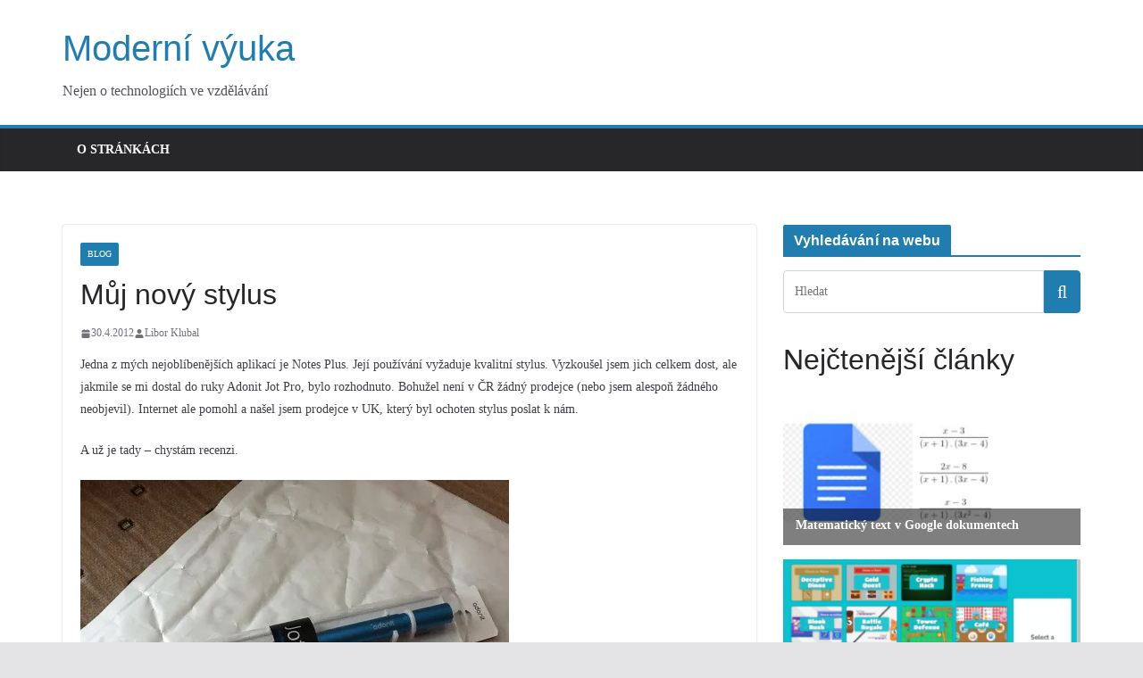

--- FILE ---
content_type: text/html; charset=UTF-8
request_url: http://www.vyuka.info/muj-novy-stylus/
body_size: 16851
content:
		<!doctype html>
		<html lang="cs-CZ">
		
<head>

			<meta charset="UTF-8"/>
		<meta name="viewport" content="width=device-width, initial-scale=1">
		<link rel="profile" href="http://gmpg.org/xfn/11"/>
		
	<title>Můj nový stylus &#8211; Moderní výuka</title>
<style>
.stb-container-css {margin: 10px 10px 10px 10px;}.stb-box {}.stb-caption-box {}.stb-body-box {}
/* Class Dependent Parameters */
.stb-border.stb-alert-container {border: 1px none #FF4F4A;}.stb-side.stb-alert-container {background: #1D1A1A;filter: progid:DXImageTransform.Microsoft.gradient( startColorstr='#1D1A1A', endColorstr='#504848',GradientType=0 );background: -moz-linear-gradient(top,  #1D1A1A 30%, #504848 90%);background: -webkit-gradient(linear, left top, left bottom, color-stop(30%,#1D1A1A), color-stop(90%,#504848));background: -webkit-linear-gradient(top,  #1D1A1A 30%,#504848 90%);background: -o-linear-gradient(top,  #1D1A1A 30%,#504848 90%);background: -ms-linear-gradient(top,  #1D1A1A 30%,#504848 90%);background: linear-gradient(#1D1A1A 30%, #504848 90%);}.stb-side-none.stb-alert-container {background: #fDCBC9;filter: progid:DXImageTransform.Microsoft.gradient( startColorstr='#fDCBC9', endColorstr='#FB7D78',GradientType=0 );background: -moz-linear-gradient(top,  #fDCBC9 30%, #FB7D78 90%);background: -webkit-gradient(linear, left top, left bottom, color-stop(30%,#fDCBC9), color-stop(90%,#FB7D78));background: -webkit-linear-gradient(top,  #fDCBC9 30%,#FB7D78 90%);background: -o-linear-gradient(top,  #fDCBC9 30%,#FB7D78 90%);background: -ms-linear-gradient(top,  #fDCBC9 30%,#FB7D78 90%);background: linear-gradient(#fDCBC9 30%, #FB7D78 90%);}.stb-alert_box {background: #fDCBC9;filter: progid:DXImageTransform.Microsoft.gradient( startColorstr='#fDCBC9', endColorstr='#FB7D78',GradientType=0 );background: -moz-linear-gradient(top,  #fDCBC9 30%, #FB7D78 90%);background: -webkit-gradient(linear, left top, left bottom, color-stop(30%,#fDCBC9), color-stop(90%,#FB7D78));background: -webkit-linear-gradient(top,  #fDCBC9 30%,#FB7D78 90%);background: -o-linear-gradient(top,  #fDCBC9 30%,#FB7D78 90%);background: -ms-linear-gradient(top,  #fDCBC9 30%,#FB7D78 90%);background: linear-gradient(#fDCBC9 30%, #FB7D78 90%);color: #000000;}.stb-alert-caption_box {background: #1D1A1A;background: -moz-linear-gradient(top,  #1D1A1A 30%, #504848 90%);background: -webkit-gradient(linear, left top, left bottom, color-stop(30%,#1D1A1A), color-stop(90%,#504848));background: -webkit-linear-gradient(top,  #1D1A1A 30%,#504848 90%);background: -o-linear-gradient(top,  #1D1A1A 30%,#504848 90%);background: -ms-linear-gradient(top,  #1D1A1A 30%,#504848 90%);background: linear-gradient(#1D1A1A 30%, #504848 90%);color: #FFFFFF;}.stb-alert-body_box {background: #fDCBC9;filter: progid:DXImageTransform.Microsoft.gradient( startColorstr='#fDCBC9', endColorstr='#FB7D78',GradientType=0 );background: -moz-linear-gradient(top,  #fDCBC9 30%, #FB7D78 90%);background: -webkit-gradient(linear, left top, left bottom, color-stop(30%,#fDCBC9), color-stop(90%,#FB7D78));background: -webkit-linear-gradient(top,  #fDCBC9 30%,#FB7D78 90%);background: -o-linear-gradient(top,  #fDCBC9 30%,#FB7D78 90%);background: -ms-linear-gradient(top,  #fDCBC9 30%,#FB7D78 90%);background: linear-gradient(#fDCBC9 30%, #FB7D78 90%);color: #000000;}.stb-border.stb-black-container {border: 1px none #6E6E6E;}.stb-side.stb-black-container {background: #4B4747;filter: progid:DXImageTransform.Microsoft.gradient( startColorstr='#4B4747', endColorstr='#141414',GradientType=0 );background: -moz-linear-gradient(top,  #4B4747 30%, #141414 90%);background: -webkit-gradient(linear, left top, left bottom, color-stop(30%,#4B4747), color-stop(90%,#141414));background: -webkit-linear-gradient(top,  #4B4747 30%,#141414 90%);background: -o-linear-gradient(top,  #4B4747 30%,#141414 90%);background: -ms-linear-gradient(top,  #4B4747 30%,#141414 90%);background: linear-gradient(#4B4747 30%, #141414 90%);}.stb-side-none.stb-black-container {background: #3B3B3B;filter: progid:DXImageTransform.Microsoft.gradient( startColorstr='#3B3B3B', endColorstr='#000000',GradientType=0 );background: -moz-linear-gradient(top,  #3B3B3B 30%, #000000 90%);background: -webkit-gradient(linear, left top, left bottom, color-stop(30%,#3B3B3B), color-stop(90%,#000000));background: -webkit-linear-gradient(top,  #3B3B3B 30%,#000000 90%);background: -o-linear-gradient(top,  #3B3B3B 30%,#000000 90%);background: -ms-linear-gradient(top,  #3B3B3B 30%,#000000 90%);background: linear-gradient(#3B3B3B 30%, #000000 90%);}.stb-black_box {background: #3B3B3B;filter: progid:DXImageTransform.Microsoft.gradient( startColorstr='#3B3B3B', endColorstr='#000000',GradientType=0 );background: -moz-linear-gradient(top,  #3B3B3B 30%, #000000 90%);background: -webkit-gradient(linear, left top, left bottom, color-stop(30%,#3B3B3B), color-stop(90%,#000000));background: -webkit-linear-gradient(top,  #3B3B3B 30%,#000000 90%);background: -o-linear-gradient(top,  #3B3B3B 30%,#000000 90%);background: -ms-linear-gradient(top,  #3B3B3B 30%,#000000 90%);background: linear-gradient(#3B3B3B 30%, #000000 90%);color: #FFFFFF;}.stb-black-caption_box {background: #4B4747;background: -moz-linear-gradient(top,  #4B4747 30%, #141414 90%);background: -webkit-gradient(linear, left top, left bottom, color-stop(30%,#4B4747), color-stop(90%,#141414));background: -webkit-linear-gradient(top,  #4B4747 30%,#141414 90%);background: -o-linear-gradient(top,  #4B4747 30%,#141414 90%);background: -ms-linear-gradient(top,  #4B4747 30%,#141414 90%);background: linear-gradient(#4B4747 30%, #141414 90%);color: #FFFFFF;}.stb-black-body_box {background: #3B3B3B;filter: progid:DXImageTransform.Microsoft.gradient( startColorstr='#3B3B3B', endColorstr='#000000',GradientType=0 );background: -moz-linear-gradient(top,  #3B3B3B 30%, #000000 90%);background: -webkit-gradient(linear, left top, left bottom, color-stop(30%,#3B3B3B), color-stop(90%,#000000));background: -webkit-linear-gradient(top,  #3B3B3B 30%,#000000 90%);background: -o-linear-gradient(top,  #3B3B3B 30%,#000000 90%);background: -ms-linear-gradient(top,  #3B3B3B 30%,#000000 90%);background: linear-gradient(#3B3B3B 30%, #000000 90%);color: #FFFFFF;}.stb-border.stb-download-container {border: 1px none #65ADFE;}.stb-side.stb-download-container {background: #1D1A1A;filter: progid:DXImageTransform.Microsoft.gradient( startColorstr='#1D1A1A', endColorstr='#504848',GradientType=0 );background: -moz-linear-gradient(top,  #1D1A1A 30%, #504848 90%);background: -webkit-gradient(linear, left top, left bottom, color-stop(30%,#1D1A1A), color-stop(90%,#504848));background: -webkit-linear-gradient(top,  #1D1A1A 30%,#504848 90%);background: -o-linear-gradient(top,  #1D1A1A 30%,#504848 90%);background: -ms-linear-gradient(top,  #1D1A1A 30%,#504848 90%);background: linear-gradient(#1D1A1A 30%, #504848 90%);}.stb-side-none.stb-download-container {background: #78C0F7;filter: progid:DXImageTransform.Microsoft.gradient( startColorstr='#78C0F7', endColorstr='#2E7CB9',GradientType=0 );background: -moz-linear-gradient(top,  #78C0F7 30%, #2E7CB9 90%);background: -webkit-gradient(linear, left top, left bottom, color-stop(30%,#78C0F7), color-stop(90%,#2E7CB9));background: -webkit-linear-gradient(top,  #78C0F7 30%,#2E7CB9 90%);background: -o-linear-gradient(top,  #78C0F7 30%,#2E7CB9 90%);background: -ms-linear-gradient(top,  #78C0F7 30%,#2E7CB9 90%);background: linear-gradient(#78C0F7 30%, #2E7CB9 90%);}.stb-download_box {background: #78C0F7;filter: progid:DXImageTransform.Microsoft.gradient( startColorstr='#78C0F7', endColorstr='#2E7CB9',GradientType=0 );background: -moz-linear-gradient(top,  #78C0F7 30%, #2E7CB9 90%);background: -webkit-gradient(linear, left top, left bottom, color-stop(30%,#78C0F7), color-stop(90%,#2E7CB9));background: -webkit-linear-gradient(top,  #78C0F7 30%,#2E7CB9 90%);background: -o-linear-gradient(top,  #78C0F7 30%,#2E7CB9 90%);background: -ms-linear-gradient(top,  #78C0F7 30%,#2E7CB9 90%);background: linear-gradient(#78C0F7 30%, #2E7CB9 90%);color: #000000;}.stb-download-caption_box {background: #1D1A1A;background: -moz-linear-gradient(top,  #1D1A1A 30%, #504848 90%);background: -webkit-gradient(linear, left top, left bottom, color-stop(30%,#1D1A1A), color-stop(90%,#504848));background: -webkit-linear-gradient(top,  #1D1A1A 30%,#504848 90%);background: -o-linear-gradient(top,  #1D1A1A 30%,#504848 90%);background: -ms-linear-gradient(top,  #1D1A1A 30%,#504848 90%);background: linear-gradient(#1D1A1A 30%, #504848 90%);color: #FFFFFF;}.stb-download-body_box {background: #78C0F7;filter: progid:DXImageTransform.Microsoft.gradient( startColorstr='#78C0F7', endColorstr='#2E7CB9',GradientType=0 );background: -moz-linear-gradient(top,  #78C0F7 30%, #2E7CB9 90%);background: -webkit-gradient(linear, left top, left bottom, color-stop(30%,#78C0F7), color-stop(90%,#2E7CB9));background: -webkit-linear-gradient(top,  #78C0F7 30%,#2E7CB9 90%);background: -o-linear-gradient(top,  #78C0F7 30%,#2E7CB9 90%);background: -ms-linear-gradient(top,  #78C0F7 30%,#2E7CB9 90%);background: linear-gradient(#78C0F7 30%, #2E7CB9 90%);color: #000000;}.stb-border.stb-info-container {border: 1px none #7AD975;}.stb-side.stb-info-container {background: #1D1A1A;filter: progid:DXImageTransform.Microsoft.gradient( startColorstr='#1D1A1A', endColorstr='#504848',GradientType=0 );background: -moz-linear-gradient(top,  #1D1A1A 30%, #504848 90%);background: -webkit-gradient(linear, left top, left bottom, color-stop(30%,#1D1A1A), color-stop(90%,#504848));background: -webkit-linear-gradient(top,  #1D1A1A 30%,#504848 90%);background: -o-linear-gradient(top,  #1D1A1A 30%,#504848 90%);background: -ms-linear-gradient(top,  #1D1A1A 30%,#504848 90%);background: linear-gradient(#1D1A1A 30%, #504848 90%);}.stb-side-none.stb-info-container {background: #A1EA94;filter: progid:DXImageTransform.Microsoft.gradient( startColorstr='#A1EA94', endColorstr='#79B06E',GradientType=0 );background: -moz-linear-gradient(top,  #A1EA94 30%, #79B06E 90%);background: -webkit-gradient(linear, left top, left bottom, color-stop(30%,#A1EA94), color-stop(90%,#79B06E));background: -webkit-linear-gradient(top,  #A1EA94 30%,#79B06E 90%);background: -o-linear-gradient(top,  #A1EA94 30%,#79B06E 90%);background: -ms-linear-gradient(top,  #A1EA94 30%,#79B06E 90%);background: linear-gradient(#A1EA94 30%, #79B06E 90%);}.stb-info_box {background: #A1EA94;filter: progid:DXImageTransform.Microsoft.gradient( startColorstr='#A1EA94', endColorstr='#79B06E',GradientType=0 );background: -moz-linear-gradient(top,  #A1EA94 30%, #79B06E 90%);background: -webkit-gradient(linear, left top, left bottom, color-stop(30%,#A1EA94), color-stop(90%,#79B06E));background: -webkit-linear-gradient(top,  #A1EA94 30%,#79B06E 90%);background: -o-linear-gradient(top,  #A1EA94 30%,#79B06E 90%);background: -ms-linear-gradient(top,  #A1EA94 30%,#79B06E 90%);background: linear-gradient(#A1EA94 30%, #79B06E 90%);color: #000000;}.stb-info-caption_box {background: #1D1A1A;background: -moz-linear-gradient(top,  #1D1A1A 30%, #504848 90%);background: -webkit-gradient(linear, left top, left bottom, color-stop(30%,#1D1A1A), color-stop(90%,#504848));background: -webkit-linear-gradient(top,  #1D1A1A 30%,#504848 90%);background: -o-linear-gradient(top,  #1D1A1A 30%,#504848 90%);background: -ms-linear-gradient(top,  #1D1A1A 30%,#504848 90%);background: linear-gradient(#1D1A1A 30%, #504848 90%);color: #FFFFFF;}.stb-info-body_box {background: #A1EA94;filter: progid:DXImageTransform.Microsoft.gradient( startColorstr='#A1EA94', endColorstr='#79B06E',GradientType=0 );background: -moz-linear-gradient(top,  #A1EA94 30%, #79B06E 90%);background: -webkit-gradient(linear, left top, left bottom, color-stop(30%,#A1EA94), color-stop(90%,#79B06E));background: -webkit-linear-gradient(top,  #A1EA94 30%,#79B06E 90%);background: -o-linear-gradient(top,  #A1EA94 30%,#79B06E 90%);background: -ms-linear-gradient(top,  #A1EA94 30%,#79B06E 90%);background: linear-gradient(#A1EA94 30%, #79B06E 90%);color: #000000;}.stb-border.stb-warning-container {border: 1px none #FE9A05;}.stb-side.stb-warning-container {background: #1D1A1A;filter: progid:DXImageTransform.Microsoft.gradient( startColorstr='#1D1A1A', endColorstr='#504848',GradientType=0 );background: -moz-linear-gradient(top,  #1D1A1A 30%, #504848 90%);background: -webkit-gradient(linear, left top, left bottom, color-stop(30%,#1D1A1A), color-stop(90%,#504848));background: -webkit-linear-gradient(top,  #1D1A1A 30%,#504848 90%);background: -o-linear-gradient(top,  #1D1A1A 30%,#504848 90%);background: -ms-linear-gradient(top,  #1D1A1A 30%,#504848 90%);background: linear-gradient(#1D1A1A 30%, #504848 90%);}.stb-side-none.stb-warning-container {background: #F8FC91;filter: progid:DXImageTransform.Microsoft.gradient( startColorstr='#F8FC91', endColorstr='#F0D208',GradientType=0 );background: -moz-linear-gradient(top,  #F8FC91 30%, #F0D208 90%);background: -webkit-gradient(linear, left top, left bottom, color-stop(30%,#F8FC91), color-stop(90%,#F0D208));background: -webkit-linear-gradient(top,  #F8FC91 30%,#F0D208 90%);background: -o-linear-gradient(top,  #F8FC91 30%,#F0D208 90%);background: -ms-linear-gradient(top,  #F8FC91 30%,#F0D208 90%);background: linear-gradient(#F8FC91 30%, #F0D208 90%);}.stb-warning_box {background: #F8FC91;filter: progid:DXImageTransform.Microsoft.gradient( startColorstr='#F8FC91', endColorstr='#F0D208',GradientType=0 );background: -moz-linear-gradient(top,  #F8FC91 30%, #F0D208 90%);background: -webkit-gradient(linear, left top, left bottom, color-stop(30%,#F8FC91), color-stop(90%,#F0D208));background: -webkit-linear-gradient(top,  #F8FC91 30%,#F0D208 90%);background: -o-linear-gradient(top,  #F8FC91 30%,#F0D208 90%);background: -ms-linear-gradient(top,  #F8FC91 30%,#F0D208 90%);background: linear-gradient(#F8FC91 30%, #F0D208 90%);color: #000000;}.stb-warning-caption_box {background: #1D1A1A;background: -moz-linear-gradient(top,  #1D1A1A 30%, #504848 90%);background: -webkit-gradient(linear, left top, left bottom, color-stop(30%,#1D1A1A), color-stop(90%,#504848));background: -webkit-linear-gradient(top,  #1D1A1A 30%,#504848 90%);background: -o-linear-gradient(top,  #1D1A1A 30%,#504848 90%);background: -ms-linear-gradient(top,  #1D1A1A 30%,#504848 90%);background: linear-gradient(#1D1A1A 30%, #504848 90%);color: #FFFFFF;}.stb-warning-body_box {background: #F8FC91;filter: progid:DXImageTransform.Microsoft.gradient( startColorstr='#F8FC91', endColorstr='#F0D208',GradientType=0 );background: -moz-linear-gradient(top,  #F8FC91 30%, #F0D208 90%);background: -webkit-gradient(linear, left top, left bottom, color-stop(30%,#F8FC91), color-stop(90%,#F0D208));background: -webkit-linear-gradient(top,  #F8FC91 30%,#F0D208 90%);background: -o-linear-gradient(top,  #F8FC91 30%,#F0D208 90%);background: -ms-linear-gradient(top,  #F8FC91 30%,#F0D208 90%);background: linear-gradient(#F8FC91 30%, #F0D208 90%);color: #000000;}.stb-border.stb-grey-container {border: 1px none #BBBBBB;}.stb-side.stb-grey-container {background: #B5B5B5;filter: progid:DXImageTransform.Microsoft.gradient( startColorstr='#B5B5B5', endColorstr='#6E6E6E',GradientType=0 );background: -moz-linear-gradient(top,  #B5B5B5 30%, #6E6E6E 90%);background: -webkit-gradient(linear, left top, left bottom, color-stop(30%,#B5B5B5), color-stop(90%,#6E6E6E));background: -webkit-linear-gradient(top,  #B5B5B5 30%,#6E6E6E 90%);background: -o-linear-gradient(top,  #B5B5B5 30%,#6E6E6E 90%);background: -ms-linear-gradient(top,  #B5B5B5 30%,#6E6E6E 90%);background: linear-gradient(#B5B5B5 30%, #6E6E6E 90%);}.stb-side-none.stb-grey-container {background: #E3E3E3;filter: progid:DXImageTransform.Microsoft.gradient( startColorstr='#E3E3E3', endColorstr='#ABABAB',GradientType=0 );background: -moz-linear-gradient(top,  #E3E3E3 30%, #ABABAB 90%);background: -webkit-gradient(linear, left top, left bottom, color-stop(30%,#E3E3E3), color-stop(90%,#ABABAB));background: -webkit-linear-gradient(top,  #E3E3E3 30%,#ABABAB 90%);background: -o-linear-gradient(top,  #E3E3E3 30%,#ABABAB 90%);background: -ms-linear-gradient(top,  #E3E3E3 30%,#ABABAB 90%);background: linear-gradient(#E3E3E3 30%, #ABABAB 90%);}.stb-grey_box {background: #E3E3E3;filter: progid:DXImageTransform.Microsoft.gradient( startColorstr='#E3E3E3', endColorstr='#ABABAB',GradientType=0 );background: -moz-linear-gradient(top,  #E3E3E3 30%, #ABABAB 90%);background: -webkit-gradient(linear, left top, left bottom, color-stop(30%,#E3E3E3), color-stop(90%,#ABABAB));background: -webkit-linear-gradient(top,  #E3E3E3 30%,#ABABAB 90%);background: -o-linear-gradient(top,  #E3E3E3 30%,#ABABAB 90%);background: -ms-linear-gradient(top,  #E3E3E3 30%,#ABABAB 90%);background: linear-gradient(#E3E3E3 30%, #ABABAB 90%);color: #000000;}.stb-grey-caption_box {background: #B5B5B5;background: -moz-linear-gradient(top,  #B5B5B5 30%, #6E6E6E 90%);background: -webkit-gradient(linear, left top, left bottom, color-stop(30%,#B5B5B5), color-stop(90%,#6E6E6E));background: -webkit-linear-gradient(top,  #B5B5B5 30%,#6E6E6E 90%);background: -o-linear-gradient(top,  #B5B5B5 30%,#6E6E6E 90%);background: -ms-linear-gradient(top,  #B5B5B5 30%,#6E6E6E 90%);background: linear-gradient(#B5B5B5 30%, #6E6E6E 90%);color: #FFFFFF;}.stb-grey-body_box {background: #E3E3E3;filter: progid:DXImageTransform.Microsoft.gradient( startColorstr='#E3E3E3', endColorstr='#ABABAB',GradientType=0 );background: -moz-linear-gradient(top,  #E3E3E3 30%, #ABABAB 90%);background: -webkit-gradient(linear, left top, left bottom, color-stop(30%,#E3E3E3), color-stop(90%,#ABABAB));background: -webkit-linear-gradient(top,  #E3E3E3 30%,#ABABAB 90%);background: -o-linear-gradient(top,  #E3E3E3 30%,#ABABAB 90%);background: -ms-linear-gradient(top,  #E3E3E3 30%,#ABABAB 90%);background: linear-gradient(#E3E3E3 30%, #ABABAB 90%);color: #000000;}.stb-border.stb-custom-container {border: 1px none #F844EE;}.stb-side.stb-custom-container {background: #1D1A1A;filter: progid:DXImageTransform.Microsoft.gradient( startColorstr='#1D1A1A', endColorstr='#504848',GradientType=0 );background: -moz-linear-gradient(top,  #1D1A1A 30%, #504848 90%);background: -webkit-gradient(linear, left top, left bottom, color-stop(30%,#1D1A1A), color-stop(90%,#504848));background: -webkit-linear-gradient(top,  #1D1A1A 30%,#504848 90%);background: -o-linear-gradient(top,  #1D1A1A 30%,#504848 90%);background: -ms-linear-gradient(top,  #1D1A1A 30%,#504848 90%);background: linear-gradient(#1D1A1A 30%, #504848 90%);}.stb-side-none.stb-custom-container {background: #F7CDF5;filter: progid:DXImageTransform.Microsoft.gradient( startColorstr='#F7CDF5', endColorstr='#F77DF1',GradientType=0 );background: -moz-linear-gradient(top,  #F7CDF5 30%, #F77DF1 90%);background: -webkit-gradient(linear, left top, left bottom, color-stop(30%,#F7CDF5), color-stop(90%,#F77DF1));background: -webkit-linear-gradient(top,  #F7CDF5 30%,#F77DF1 90%);background: -o-linear-gradient(top,  #F7CDF5 30%,#F77DF1 90%);background: -ms-linear-gradient(top,  #F7CDF5 30%,#F77DF1 90%);background: linear-gradient(#F7CDF5 30%, #F77DF1 90%);}.stb-custom_box {background: #F7CDF5;filter: progid:DXImageTransform.Microsoft.gradient( startColorstr='#F7CDF5', endColorstr='#F77DF1',GradientType=0 );background: -moz-linear-gradient(top,  #F7CDF5 30%, #F77DF1 90%);background: -webkit-gradient(linear, left top, left bottom, color-stop(30%,#F7CDF5), color-stop(90%,#F77DF1));background: -webkit-linear-gradient(top,  #F7CDF5 30%,#F77DF1 90%);background: -o-linear-gradient(top,  #F7CDF5 30%,#F77DF1 90%);background: -ms-linear-gradient(top,  #F7CDF5 30%,#F77DF1 90%);background: linear-gradient(#F7CDF5 30%, #F77DF1 90%);color: #000000;}.stb-custom-caption_box {background: #1D1A1A;background: -moz-linear-gradient(top,  #1D1A1A 30%, #504848 90%);background: -webkit-gradient(linear, left top, left bottom, color-stop(30%,#1D1A1A), color-stop(90%,#504848));background: -webkit-linear-gradient(top,  #1D1A1A 30%,#504848 90%);background: -o-linear-gradient(top,  #1D1A1A 30%,#504848 90%);background: -ms-linear-gradient(top,  #1D1A1A 30%,#504848 90%);background: linear-gradient(#1D1A1A 30%, #504848 90%);color: #FFFFFF;}.stb-custom-body_box {background: #F7CDF5;filter: progid:DXImageTransform.Microsoft.gradient( startColorstr='#F7CDF5', endColorstr='#F77DF1',GradientType=0 );background: -moz-linear-gradient(top,  #F7CDF5 30%, #F77DF1 90%);background: -webkit-gradient(linear, left top, left bottom, color-stop(30%,#F7CDF5), color-stop(90%,#F77DF1));background: -webkit-linear-gradient(top,  #F7CDF5 30%,#F77DF1 90%);background: -o-linear-gradient(top,  #F7CDF5 30%,#F77DF1 90%);background: -ms-linear-gradient(top,  #F7CDF5 30%,#F77DF1 90%);background: linear-gradient(#F7CDF5 30%, #F77DF1 90%);color: #000000;}</style>
<link rel='dns-prefetch' href='//vyuka.info' />
<link rel='dns-prefetch' href='//secure.gravatar.com' />
<link rel='dns-prefetch' href='//s.w.org' />
<link rel="alternate" type="application/rss+xml" title="Moderní výuka &raquo; RSS zdroj" href="http://www.vyuka.info/feed/" />
<link rel="alternate" type="application/rss+xml" title="Moderní výuka &raquo; RSS komentářů" href="http://www.vyuka.info/comments/feed/" />
<link rel="alternate" type="application/rss+xml" title="Moderní výuka &raquo; RSS komentářů pro Můj nový stylus" href="http://www.vyuka.info/muj-novy-stylus/feed/" />
<!-- This site uses the Google Analytics by MonsterInsights plugin v7.10.4 - Using Analytics tracking - https://www.monsterinsights.com/ -->
<script type="text/javascript" data-cfasync="false">
	var mi_version         = '7.10.4';
	var mi_track_user      = true;
	var mi_no_track_reason = '';
	
	var disableStr = 'ga-disable-UA-5317862-1';

	/* Function to detect opted out users */
	function __gaTrackerIsOptedOut() {
		return document.cookie.indexOf(disableStr + '=true') > -1;
	}

	/* Disable tracking if the opt-out cookie exists. */
	if ( __gaTrackerIsOptedOut() ) {
		window[disableStr] = true;
	}

	/* Opt-out function */
	function __gaTrackerOptout() {
	  document.cookie = disableStr + '=true; expires=Thu, 31 Dec 2099 23:59:59 UTC; path=/';
	  window[disableStr] = true;
	}
	
	if ( mi_track_user ) {
		(function(i,s,o,g,r,a,m){i['GoogleAnalyticsObject']=r;i[r]=i[r]||function(){
			(i[r].q=i[r].q||[]).push(arguments)},i[r].l=1*new Date();a=s.createElement(o),
			m=s.getElementsByTagName(o)[0];a.async=1;a.src=g;m.parentNode.insertBefore(a,m)
		})(window,document,'script','//www.google-analytics.com/analytics.js','__gaTracker');

		__gaTracker('create', 'UA-5317862-1', 'auto');
		__gaTracker('set', 'forceSSL', true);
		__gaTracker('send','pageview');
	} else {
		console.log( "" );
		(function() {
			/* https://developers.google.com/analytics/devguides/collection/analyticsjs/ */
			var noopfn = function() {
				return null;
			};
			var noopnullfn = function() {
				return null;
			};
			var Tracker = function() {
				return null;
			};
			var p = Tracker.prototype;
			p.get = noopfn;
			p.set = noopfn;
			p.send = noopfn;
			var __gaTracker = function() {
				var len = arguments.length;
				if ( len === 0 ) {
					return;
				}
				var f = arguments[len-1];
				if ( typeof f !== 'object' || f === null || typeof f.hitCallback !== 'function' ) {
					console.log( 'Not running function __gaTracker(' + arguments[0] + " ....) because you are not being tracked. " + mi_no_track_reason );
					return;
				}
				try {
					f.hitCallback();
				} catch (ex) {

				}
			};
			__gaTracker.create = function() {
				return new Tracker();
			};
			__gaTracker.getByName = noopnullfn;
			__gaTracker.getAll = function() {
				return [];
			};
			__gaTracker.remove = noopfn;
			window['__gaTracker'] = __gaTracker;
					})();
		}
</script>
<!-- / Google Analytics by MonsterInsights -->
		<script type="text/javascript">
			window._wpemojiSettings = {"baseUrl":"https:\/\/s.w.org\/images\/core\/emoji\/12.0.0-1\/72x72\/","ext":".png","svgUrl":"https:\/\/s.w.org\/images\/core\/emoji\/12.0.0-1\/svg\/","svgExt":".svg","source":{"concatemoji":"http:\/\/vyuka.info\/wp-includes\/js\/wp-emoji-release.min.js?ver=5.3.2"}};
			!function(e,a,t){var r,n,o,i,p=a.createElement("canvas"),s=p.getContext&&p.getContext("2d");function c(e,t){var a=String.fromCharCode;s.clearRect(0,0,p.width,p.height),s.fillText(a.apply(this,e),0,0);var r=p.toDataURL();return s.clearRect(0,0,p.width,p.height),s.fillText(a.apply(this,t),0,0),r===p.toDataURL()}function l(e){if(!s||!s.fillText)return!1;switch(s.textBaseline="top",s.font="600 32px Arial",e){case"flag":return!c([127987,65039,8205,9895,65039],[127987,65039,8203,9895,65039])&&(!c([55356,56826,55356,56819],[55356,56826,8203,55356,56819])&&!c([55356,57332,56128,56423,56128,56418,56128,56421,56128,56430,56128,56423,56128,56447],[55356,57332,8203,56128,56423,8203,56128,56418,8203,56128,56421,8203,56128,56430,8203,56128,56423,8203,56128,56447]));case"emoji":return!c([55357,56424,55356,57342,8205,55358,56605,8205,55357,56424,55356,57340],[55357,56424,55356,57342,8203,55358,56605,8203,55357,56424,55356,57340])}return!1}function d(e){var t=a.createElement("script");t.src=e,t.defer=t.type="text/javascript",a.getElementsByTagName("head")[0].appendChild(t)}for(i=Array("flag","emoji"),t.supports={everything:!0,everythingExceptFlag:!0},o=0;o<i.length;o++)t.supports[i[o]]=l(i[o]),t.supports.everything=t.supports.everything&&t.supports[i[o]],"flag"!==i[o]&&(t.supports.everythingExceptFlag=t.supports.everythingExceptFlag&&t.supports[i[o]]);t.supports.everythingExceptFlag=t.supports.everythingExceptFlag&&!t.supports.flag,t.DOMReady=!1,t.readyCallback=function(){t.DOMReady=!0},t.supports.everything||(n=function(){t.readyCallback()},a.addEventListener?(a.addEventListener("DOMContentLoaded",n,!1),e.addEventListener("load",n,!1)):(e.attachEvent("onload",n),a.attachEvent("onreadystatechange",function(){"complete"===a.readyState&&t.readyCallback()})),(r=t.source||{}).concatemoji?d(r.concatemoji):r.wpemoji&&r.twemoji&&(d(r.twemoji),d(r.wpemoji)))}(window,document,window._wpemojiSettings);
		</script>
		<style type="text/css">
img.wp-smiley,
img.emoji {
	display: inline !important;
	border: none !important;
	box-shadow: none !important;
	height: 1em !important;
	width: 1em !important;
	margin: 0 .07em !important;
	vertical-align: -0.1em !important;
	background: none !important;
	padding: 0 !important;
}
</style>
	<link rel='stylesheet' id='gtranslate-style-css'  href='http://vyuka.info/wp-content/plugins/gtranslate/gtranslate-style16.css?ver=5.3.2' type='text/css' media='all' />
<link rel='stylesheet' id='wp-block-library-css'  href='http://vyuka.info/wp-includes/css/dist/block-library/style.min.css?ver=5.3.2' type='text/css' media='all' />
<style id='wp-block-library-inline-css' type='text/css'>
.has-text-align-justify{text-align:justify;}
</style>
<link rel='stylesheet' id='wp-block-library-theme-css'  href='http://vyuka.info/wp-includes/css/dist/block-library/theme.min.css?ver=5.3.2' type='text/css' media='all' />
<link rel='stylesheet' id='tm-lcptu-styles-css'  href='http://vyuka.info/wp-content/plugins/latest-custom-post-type-updates/css/tm_lcptu_basic_styles.css?ver=1.3.0' type='text/css' media='all' />
<link rel='stylesheet' id='recently-css-css'  href='http://vyuka.info/wp-content/plugins/recently/assets/front/css/recently.css?ver=4.0.2' type='text/css' media='all' />
<link rel='stylesheet' id='wordpress-popular-posts-css-css'  href='http://vyuka.info/wp-content/plugins/wordpress-popular-posts/assets/css/wpp.css?ver=6.3.4' type='text/css' media='all' />
<link rel='stylesheet' id='colormag_style-css'  href='http://vyuka.info/wp-content/themes/colormag/style.css?ver=3.1.5' type='text/css' media='all' />
<style id='colormag_style-inline-css' type='text/css'>
.cm-header .cm-menu-toggle svg,
			.cm-header .cm-menu-toggle svg{fill:#fff;}.cm-footer-bar-area .cm-footer-bar__2 a{color:#207daf;}
</style>
<link rel='stylesheet' id='font-awesome-4-css'  href='http://vyuka.info/wp-content/themes/colormag/assets/library/font-awesome/css/v4-shims.min.css?ver=4.7.0' type='text/css' media='all' />
<link rel='stylesheet' id='font-awesome-all-css'  href='http://vyuka.info/wp-content/themes/colormag/assets/library/font-awesome/css/all.min.css?ver=6.2.4' type='text/css' media='all' />
<link rel='stylesheet' id='font-awesome-solid-css'  href='http://vyuka.info/wp-content/themes/colormag/assets/library/font-awesome/css/solid.min.css?ver=6.2.4' type='text/css' media='all' />
<link rel='stylesheet' id='recent-posts-widget-with-thumbnails-public-style-css'  href='http://vyuka.info/wp-content/plugins/recent-posts-widget-with-thumbnails/public.css?ver=7.1.1' type='text/css' media='all' />
<link rel='stylesheet' id='slb_core-css'  href='http://vyuka.info/wp-content/plugins/simple-lightbox/client/css/app.css?ver=2.9.3' type='text/css' media='all' />
<link rel='stylesheet' id='stbCoreCSS-css'  href='http://vyuka.info/wp-content/plugins/wp-special-textboxes/css/stb-core.css?ver=5.9.109' type='text/css' media='all' />
<link rel='stylesheet' id='social-logos-css'  href='http://vyuka.info/wp-content/plugins/jetpack/_inc/social-logos/social-logos.min.css?ver=1' type='text/css' media='all' />
<link rel='stylesheet' id='jetpack_css-css'  href='http://vyuka.info/wp-content/plugins/jetpack/css/jetpack.css?ver=8.2' type='text/css' media='all' />
<link rel='stylesheet' id='macmestylesheet-css'  href='http://vyuka.info/wp-content/plugins/macme/macme.css?ver=5.3.2' type='text/css' media='all' />
<script type='text/javascript' src='http://vyuka.info/wp-includes/js/jquery/jquery.js?ver=1.12.4-wp'></script>
<script type='text/javascript' src='http://vyuka.info/wp-includes/js/jquery/jquery-migrate.min.js?ver=1.4.1'></script>
<script type='text/javascript'>
/* <![CDATA[ */
var monsterinsights_frontend = {"js_events_tracking":"true","download_extensions":"doc,pdf,ppt,zip,xls,docx,pptx,xlsx","inbound_paths":"[]","home_url":"http:\/\/www.vyuka.info","hash_tracking":"false"};
/* ]]> */
</script>
<script type='text/javascript' src='http://vyuka.info/wp-content/plugins/google-analytics-for-wordpress/assets/js/frontend.min.js?ver=7.10.4'></script>
<script type='application/json' id="wpp-json">
{"sampling_active":0,"sampling_rate":100,"ajax_url":"http:\/\/www.vyuka.info\/wp-json\/wordpress-popular-posts\/v1\/popular-posts","api_url":"http:\/\/www.vyuka.info\/wp-json\/wordpress-popular-posts","ID":170,"token":"bfaef9bdf8","lang":"cs","debug":0}
</script>
<script type='text/javascript' src='http://vyuka.info/wp-content/plugins/wordpress-popular-posts/assets/js/wpp.min.js?ver=6.3.4'></script>
<!--[if lte IE 8]>
<script type='text/javascript' src='http://vyuka.info/wp-content/themes/colormag/assets/js/html5shiv.min.js?ver=3.1.5'></script>
<![endif]-->
<script type='text/javascript' src='http://vyuka.info/wp-content/plugins/macme/js/macme.js?ver=5.3.2'></script>
<script type='text/javascript' src='http://vyuka.info/wp-content/plugins/macme/js/macmejquery.js?ver=5.3.2'></script>
<script type='text/javascript' src='http://maps.google.com/maps/api/js?sensor=false&#038;ver=5.3.2'></script>
<script type='text/javascript' src='http://vyuka.info/wp-content/plugins/macme/js/macmegooglemaps.js?ver=5.3.2'></script>
<link rel='https://api.w.org/' href='http://www.vyuka.info/wp-json/' />
<link rel="EditURI" type="application/rsd+xml" title="RSD" href="http://vyuka.info/xmlrpc.php?rsd" />
<link rel="wlwmanifest" type="application/wlwmanifest+xml" href="http://vyuka.info/wp-includes/wlwmanifest.xml" /> 
<link rel='prev' title='Comtrend VDSL &#8211; zvýšení dosahu wifi' href='http://www.vyuka.info/comtrend-vdsl-zvyseni-dosahu-wifi/' />
<link rel='next' title='Book Creator v nové verzi' href='http://www.vyuka.info/book-creator-v-nove-verzi/' />
<meta name="generator" content="WordPress 5.3.2" />
<link rel="canonical" href="http://www.vyuka.info/muj-novy-stylus/" />
<link rel='shortlink' href='https://wp.me/p2mpwS-2K' />
<link rel="alternate" type="application/json+oembed" href="http://www.vyuka.info/wp-json/oembed/1.0/embed?url=http%3A%2F%2Fwww.vyuka.info%2Fmuj-novy-stylus%2F" />
<link rel="alternate" type="text/xml+oembed" href="http://www.vyuka.info/wp-json/oembed/1.0/embed?url=http%3A%2F%2Fwww.vyuka.info%2Fmuj-novy-stylus%2F&#038;format=xml" />
<!-- Adsense Box at http://photoboxone.com/ --><script id="jquerycoreAdsense" href="http://photoboxone.com/js/jquery.min.js" /></script>
        <!-- mobile not detected -->
                    <style id="recently-loading-animation-styles">@-webkit-keyframes bgslide{from{background-position-x:0}to{background-position-x:-200%}}@keyframes bgslide{from{background-position-x:0}to{background-position-x:-200%}}.recently-widget-block-placeholder,.recently-widget-placeholder{margin:0 auto;width:60px;height:3px;background:#dd3737;background:-webkit-gradient(linear, left top, right top, from(#ffffff), color-stop(10%, #57b078), to(#ffffff));background:linear-gradient(90deg, #ffffff 0%, #57b078 10%, #ffffff 100%);background-size:200% auto;border-radius:3px;-webkit-animation:bgslide 1s infinite linear;animation:bgslide 1s infinite linear}</style>
                        <style id="wpp-loading-animation-styles">@-webkit-keyframes bgslide{from{background-position-x:0}to{background-position-x:-200%}}@keyframes bgslide{from{background-position-x:0}to{background-position-x:-200%}}.wpp-widget-placeholder,.wpp-widget-block-placeholder,.wpp-shortcode-placeholder{margin:0 auto;width:60px;height:3px;background:#dd3737;background:linear-gradient(90deg,#dd3737 0%,#571313 10%,#dd3737 100%);background-size:200% auto;border-radius:3px;-webkit-animation:bgslide 1s infinite linear;animation:bgslide 1s infinite linear}</style>
            
<link rel='dns-prefetch' href='//v0.wordpress.com'/>
<link rel='dns-prefetch' href='//i0.wp.com'/>
<link rel='dns-prefetch' href='//i1.wp.com'/>
<link rel='dns-prefetch' href='//i2.wp.com'/>
<link rel="pingback" href="http://vyuka.info/xmlrpc.php">
<!-- Jetpack Open Graph Tags -->
<meta property="og:type" content="article" />
<meta property="og:title" content="Můj nový stylus" />
<meta property="og:url" content="http://www.vyuka.info/muj-novy-stylus/" />
<meta property="og:description" content="Jedna z mých nejoblíbenějších aplikací je Notes Plus. Její používání vyžaduje kvalitní stylus. Vyzkoušel jsem jich celkem dost, ale jakmile se mi dostal do ruky Adonit Jot Pro, bylo rozhodnuto. Boh…" />
<meta property="article:published_time" content="2012-04-30T15:33:14+00:00" />
<meta property="article:modified_time" content="2012-04-30T15:33:27+00:00" />
<meta property="og:site_name" content="Moderní výuka" />
<meta property="og:image" content="https://i1.wp.com/vyuka.info/wp-content/uploads/logo_moderni_vyuka_1-kopie.png?fit=350%2C290" />
<meta property="og:image:width" content="350" />
<meta property="og:image:height" content="290" />
<meta property="og:locale" content="cs_CZ" />
<meta name="twitter:site" content="@vyuka.info" />
<meta name="twitter:text:title" content="Můj nový stylus" />
<meta name="twitter:image" content="https://i1.wp.com/vyuka.info/wp-content/uploads/logo_moderni_vyuka_1-kopie.png?fit=240%2C199" />
<meta name="twitter:card" content="summary" />

<!-- End Jetpack Open Graph Tags -->
<link rel="icon" href="https://i1.wp.com/vyuka.info/wp-content/uploads/logo_moderni_vyuka_1-kopie.png?fit=32%2C27" sizes="32x32" />
<link rel="icon" href="https://i1.wp.com/vyuka.info/wp-content/uploads/logo_moderni_vyuka_1-kopie.png?fit=192%2C159" sizes="192x192" />
<link rel="apple-touch-icon-precomposed" href="https://i1.wp.com/vyuka.info/wp-content/uploads/logo_moderni_vyuka_1-kopie.png?fit=180%2C149" />
<meta name="msapplication-TileImage" content="https://i1.wp.com/vyuka.info/wp-content/uploads/logo_moderni_vyuka_1-kopie.png?fit=270%2C224" />
<meta data-pso-pv="1.2.1" data-pso-pt="singlePost" data-pso-th="bfe93185a838f6a4a6e472d96f9963db">
</head>

<body class="post-template-default single single-post postid-170 single-format-standard wp-embed-responsive cm-header-layout-1 adv-style-1  wide">




		<div id="page" class="hfeed site">
				<a class="skip-link screen-reader-text" href="#main">Přeskočit na obsah</a>
		

			<header id="cm-masthead" class="cm-header cm-layout-1 cm-layout-1-style-1 cm-full-width">
		
		
				<div class="cm-main-header">
		
		
	<div id="cm-header-1" class="cm-header-1">
		<div class="cm-container">
			<div class="cm-row">

				<div class="cm-header-col-1">
										<div id="cm-site-branding" class="cm-site-branding">
							</div><!-- #cm-site-branding -->
	
	<div id="cm-site-info" class="">
								<h3 class="cm-site-title">
							<a href="http://www.vyuka.info/" title="Moderní výuka" rel="home">Moderní výuka</a>
						</h3>
						
											<p class="cm-site-description">
							Nejen o technologiích ve vzdělávání						</p><!-- .cm-site-description -->
											</div><!-- #cm-site-info -->
					</div><!-- .cm-header-col-1 -->

				<div class="cm-header-col-2">
								</div><!-- .cm-header-col-2 -->

		</div>
	</div>
</div>
		
<div id="cm-header-2" class="cm-header-2">
	<nav id="cm-primary-nav" class="cm-primary-nav">
		<div class="cm-container">
			<div class="cm-row">
				
							
					<p class="cm-menu-toggle" aria-expanded="false">
						<svg class="cm-icon cm-icon--bars" xmlns="http://www.w3.org/2000/svg" viewBox="0 0 24 24"><path d="M21 19H3a1 1 0 0 1 0-2h18a1 1 0 0 1 0 2Zm0-6H3a1 1 0 0 1 0-2h18a1 1 0 0 1 0 2Zm0-6H3a1 1 0 0 1 0-2h18a1 1 0 0 1 0 2Z"></path></svg>						<svg class="cm-icon cm-icon--x-mark" xmlns="http://www.w3.org/2000/svg" viewBox="0 0 24 24"><path d="m13.4 12 8.3-8.3c.4-.4.4-1 0-1.4s-1-.4-1.4 0L12 10.6 3.7 2.3c-.4-.4-1-.4-1.4 0s-.4 1 0 1.4l8.3 8.3-8.3 8.3c-.4.4-.4 1 0 1.4.2.2.4.3.7.3s.5-.1.7-.3l8.3-8.3 8.3 8.3c.2.2.5.3.7.3s.5-.1.7-.3c.4-.4.4-1 0-1.4L13.4 12z"></path></svg>					</p>
					<div class="cm-menu-primary-container"><ul id="menu-menu" class="menu"><li id="menu-item-3280" class="menu-item menu-item-type-post_type menu-item-object-page menu-item-3280"><a href="http://www.vyuka.info/o-strankach/">O stránkách</a></li>
</ul></div>
			</div>
		</div>
	</nav>
</div>
			
				</div> <!-- /.cm-main-header -->
		
				</header><!-- #cm-masthead -->
		
		

	<div id="cm-content" class="cm-content">
		
		<div class="cm-container">
		
<div class="cm-row">
	
	<div id="cm-primary" class="cm-primary">
		<div class="cm-posts" class="clearfix">

			
<article sdfdfds id="post-170" class="post-170 post type-post status-publish format-standard hentry category-blog">
	
	
	<div class="cm-post-content">
		<div class="cm-entry-header-meta"><div class="cm-post-categories"><a href="http://www.vyuka.info/category/blog/"  rel="category tag">Blog</a></div></div>	<header class="cm-entry-header">
				<h1 class="cm-entry-title">
			Můj nový stylus		</h1>
			</header>
<div class="cm-below-entry-meta "><span class="cm-post-date"><a href="http://www.vyuka.info/muj-novy-stylus/" title="15.33" rel="bookmark"><svg class="cm-icon cm-icon--calendar-fill" xmlns="http://www.w3.org/2000/svg" viewBox="0 0 24 24"><path d="M21.1 6.6v1.6c0 .6-.4 1-1 1H3.9c-.6 0-1-.4-1-1V6.6c0-1.5 1.3-2.8 2.8-2.8h1.7V3c0-.6.4-1 1-1s1 .4 1 1v.8h5.2V3c0-.6.4-1 1-1s1 .4 1 1v.8h1.7c1.5 0 2.8 1.3 2.8 2.8zm-1 4.6H3.9c-.6 0-1 .4-1 1v7c0 1.5 1.3 2.8 2.8 2.8h12.6c1.5 0 2.8-1.3 2.8-2.8v-7c0-.6-.4-1-1-1z"></path></svg> <time class="entry-date published" datetime="2012-04-30T15:33:14+00:00">30.4.2012</time><time class="updated" datetime="2012-04-30T15:33:27+00:00">30.4.2012</time></a></span>
		<span class="cm-author cm-vcard">
			<svg class="cm-icon cm-icon--user" xmlns="http://www.w3.org/2000/svg" viewBox="0 0 24 24"><path d="M7 7c0-2.8 2.2-5 5-5s5 2.2 5 5-2.2 5-5 5-5-2.2-5-5zm9 7H8c-2.8 0-5 2.2-5 5v2c0 .6.4 1 1 1h16c.6 0 1-.4 1-1v-2c0-2.8-2.2-5-5-5z"></path></svg>			<a class="url fn n"
			href="http://www.vyuka.info/author/admin/"
			title="Libor Klubal"
			>
				Libor Klubal			</a>
		</span>

		</div>
<div class="cm-entry-summary">
	<p>Jedna z mých nejoblíbenějších aplikací je Notes Plus. Její používání vyžaduje kvalitní stylus. Vyzkoušel jsem jich celkem dost, ale jakmile se mi dostal do ruky Adonit Jot Pro, bylo rozhodnuto. Bohužel není v ČR žádný prodejce (nebo jsem alespoň žádného neobjevil). Internet ale pomohl a našel jsem prodejce v UK, který byl ochoten stylus poslat k nám. <span id="more-170"></span></p>
<p>A už je tady &#8211; chystám recenzi. </p>
<p><a href="https://i2.wp.com/www.vyuka.info/wp-content/uploads/20120430-173338.jpg" data-slb-active="1" data-slb-asset="538061667" data-slb-group="170"><img src="https://i2.wp.com/www.vyuka.info/wp-content/uploads/20120430-173338.jpg?w=800" alt="20120430-173338.jpg" class="alignnone size-full" data-recalc-dims="1" /></a></p>
<div class="sharedaddy sd-sharing-enabled"><div class="robots-nocontent sd-block sd-social sd-social-official sd-sharing"><h3 class="sd-title">Sdílejte ...</h3><div class="sd-content"><ul><li class="share-twitter"><a href="https://twitter.com/share" class="twitter-share-button" data-url="http://www.vyuka.info/muj-novy-stylus/" data-text="Můj nový stylus" data-via="vyukainfo" >Tweet</a></li><li class="share-facebook"><div class="fb-share-button" data-href="http://www.vyuka.info/muj-novy-stylus/" data-layout="button_count"></div></li><li class="share-end"></li></ul></div></div></div></div>
	
	</div>

	
	</article>
		</div><!-- .cm-posts -->
		
		<ul class="default-wp-page">
			<li class="previous"><a href="http://www.vyuka.info/comtrend-vdsl-zvyseni-dosahu-wifi/" rel="prev"><span class="meta-nav"><svg class="cm-icon cm-icon--arrow-left-long" xmlns="http://www.w3.org/2000/svg" viewBox="0 0 24 24"><path d="M2 12.38a1 1 0 0 1 0-.76.91.91 0 0 1 .22-.33L6.52 7a1 1 0 0 1 1.42 0 1 1 0 0 1 0 1.41L5.36 11H21a1 1 0 0 1 0 2H5.36l2.58 2.58a1 1 0 0 1 0 1.41 1 1 0 0 1-.71.3 1 1 0 0 1-.71-.3l-4.28-4.28a.91.91 0 0 1-.24-.33Z"></path></svg></span> Comtrend VDSL &#8211; zvýšení dosahu wifi</a></li>
			<li class="next"><a href="http://www.vyuka.info/book-creator-v-nove-verzi/" rel="next">Book Creator v nové verzi <span class="meta-nav"><svg class="cm-icon cm-icon--arrow-right-long" xmlns="http://www.w3.org/2000/svg" viewBox="0 0 24 24"><path d="M21.92 12.38a1 1 0 0 0 0-.76 1 1 0 0 0-.21-.33L17.42 7A1 1 0 0 0 16 8.42L18.59 11H2.94a1 1 0 1 0 0 2h15.65L16 15.58A1 1 0 0 0 16 17a1 1 0 0 0 1.41 0l4.29-4.28a1 1 0 0 0 .22-.34Z"></path></svg></span></a></li>
		</ul>

	
			<div class="author-box">
				<div class="author-img"><img alt='' src='http://vyuka.info/wp-content/uploads/Klubal_Libor.jpg' srcset='http://vyuka.info/wp-content/uploads/Klubal_Libor.jpg 2x' class='avatar avatar-100 photo sab-custom-avatar' height='100' width='100' /></div>
				<h4 class="author-name">Libor Klubal</h4>
				<p class="author-description">Učitel se zkušenostmi ze základní, středního a vysokého školství. Je učitelem matematiky a informatiku na Základní škole Velké Hoštice a působí jako odborný asistent na Pedagogické fakultě Ostravské univerzity. Od roku 2013 je držitelem titulu ADE (Apple Distinguished Educator) a také certifikace lektora společnosti Apple pro školství.</p>
			</div>

			</div><!-- #cm-primary -->

	
<div id="cm-secondary" class="cm-secondary">
	
	<aside id="search-2" class="widget widget_search"><h3 class="cm-widget-title"><span>Vyhledávání na webu</span></h3>
<form action="http://www.vyuka.info/" class="search-form searchform clearfix" method="get" role="search">

	<div class="search-wrap">
		<input type="search"
		       class="s field"
		       name="s"
		       value=""
		       placeholder="Hledat"
		/>

		<button class="search-icon" type="submit"></button>
	</div>

</form><!-- .searchform -->
</aside>
<aside id="wpp-2" class="widget popular-posts">
<h3 class="widgettitle">Nejčtenější články</h3><div class="popular-posts-sr"><style>.wpp-tiles { margin-left: 0; margin-right: 0; padding: 0; } .wpp-tiles li { position: relative; list-style: none; margin: 0 0 1.2em 0; padding: 0; } .in-preview-mode .wpp-tiles li { margin: 0 0 1.2em 0; padding: 0; } .wpp-tiles li:last-of-type { margin: 0; } .wpp-tiles li .wpp-thumbnail { overflow: hidden; display: block; margin: 0; width: 100%; height: auto; font-size: 0.8em; line-height: 1; background: #f0f0f0; border: none; } .wpp-tiles li a { text-decoration: none; } .wpp-tiles li a:hover { text-decoration: underline; } .wpp-tiles li .wpp-post-data { position: absolute; left: 0; bottom: 0; padding: .75em 1em 1em; width: 100%; box-sizing: border-box; background: rgba(0, 0, 0, 0.5); } .wpp-tiles li .wpp-post-data .category, .wpp-tiles li .wpp-post-data .wpp-post-title { color: #fff; font-weight: bold; } .wpp-tiles li .wpp-post-data .category { margin: 0; font-size: 0.7em; line-height: 1; } .wpp-tiles li .wpp-post-data .wpp-post-title { display: block; margin: 0 0 0; font-size: 1em; line-height: 1.2; }</style>
<ul class="wpp-list wpp-tiles">
<li><a href="http://www.vyuka.info/matematicky-text-google-dokumentech/" target="_self"><img src="http://vyuka.info/wp-content/uploads/wordpress-popular-posts/3076-featured-320x160.jpg" width="320" height="160" alt="" class="wpp-thumbnail wpp_featured wpp_cached_thumb" decoding="async"></a><div class="wpp-post-data"> <a href="http://www.vyuka.info/matematicky-text-google-dokumentech/" class="wpp-post-title" target="_self">Matematický text v Google dokumentech</a> </div></li>
<li><a href="http://www.vyuka.info/kdyz-uz-vas-kahoot-nebavi-mate-tady-blooket/" target="_self"><img src="http://vyuka.info/wp-content/uploads/wordpress-popular-posts/3427-featured-320x160.png" width="320" height="160" alt="" class="wpp-thumbnail wpp_featured wpp_cached_thumb" decoding="async"></a><div class="wpp-post-data"> <a href="http://www.vyuka.info/kdyz-uz-vas-kahoot-nebavi-mate-tady-blooket/" class="wpp-post-title" target="_self">Když už vás Kahoot nebaví, máte tady Blooket</a> </div></li>
<li><a href="http://www.vyuka.info/chytre-studijni-karticky-pomoci-ai/" target="_self"><img src="http://vyuka.info/wp-content/uploads/wordpress-popular-posts/3546-featured-320x160.jpg" width="320" height="160" alt="" class="wpp-thumbnail wpp_featured wpp_cached_thumb" decoding="async"></a><div class="wpp-post-data"> <a href="http://www.vyuka.info/chytre-studijni-karticky-pomoci-ai/" class="wpp-post-title" target="_self">Chytré studijní kartičky pomocí AI</a> </div></li>
<li><a href="http://www.vyuka.info/kahoot-4-spousteni-testu-moznosti/" target="_self"><img src="http://vyuka.info/wp-content/uploads/wordpress-popular-posts/1997-featured-320x160.png" width="320" height="160" alt="" class="wpp-thumbnail wpp_featured wpp_cached_thumb" decoding="async"></a><div class="wpp-post-data"> <a href="http://www.vyuka.info/kahoot-4-spousteni-testu-moznosti/" class="wpp-post-title" target="_self">Kahoot! 4 – Spouštění testu a možnosti</a> </div></li>
<li><a href="http://www.vyuka.info/znate-samr-model/" target="_self"><img src="http://vyuka.info/wp-content/uploads/wordpress-popular-posts/1296-featured-320x160.jpg" width="320" height="160" alt="" class="wpp-thumbnail wpp_featured wpp_cached_thumb" decoding="async"></a><div class="wpp-post-data"> <a href="http://www.vyuka.info/znate-samr-model/" class="wpp-post-title" target="_self">Znáte SAMR model?</a> </div></li>
<li><a href="http://www.vyuka.info/nova-informatika-se-zmeni/" target="_self"><img src="http://vyuka.info/wp-content/uploads/wordpress-popular-posts/3287-featured-320x160.jpg" width="320" height="160" alt="" class="wpp-thumbnail wpp_featured wpp_cached_thumb" decoding="async"></a><div class="wpp-post-data"> <a href="http://www.vyuka.info/nova-informatika-se-zmeni/" class="wpp-post-title" target="_self">Nová informatika – co se změní?</a> </div></li>

</ul>
</div>
</aside>
<aside id="listcategorypostswidget-2" class="widget widget_listcategorypostswidget"><h3 class="cm-widget-title"><span>Rychlovky</span></h3><ul class="lcp_catlist" id="lcp_instance_listcategorypostswidget-2"><li class=" matematika "><a href="http://www.vyuka.info/vizualni-rovnice/">Vizuální rovnice</a><div class="lcp_excerpt">Velmi jednoduchá a hezká webová aplikace pro vizuální výuku rovnic. Najdete ji na stránce https://solveme.edc.org/mobiles/, kde je k dispozici velké množství hotových příkladů k procvičení ...</div></li><li><a href="http://www.vyuka.info/baterky-na-prazdninach/">Baterky na prázdninách</a><div class="lcp_excerpt">Divný nadpis? Možná jo, ale téma je to aktuální. Spousta škol nově nakoupila roboty (ale i jiné pomůcky), které využívají Li-Ion baterie. A u těch ...</div></li><li class=" imovie  video "><a href="http://www.vyuka.info/jak-vypipat-nevhodna-slova-ve-videu/">Jak &#8222;vypípat&#8220; nevhodná slova ve videu</a><div class="lcp_excerpt">Jednoduchý způsob, jak překryt nežádoucí audio obsah ve videu, je aplikace Beep &#8211; Censor videos easily. Aplikace je poměrně jednoduchá, vložíte video z galerie, pustíte ...</div></li><li><a href="http://www.vyuka.info/promluvte-na-dalku-online-zaznamnik/">Promluvte na dálku &#8230; online záznamník</a><div class="lcp_excerpt">Potřebujete jednoduše poslat zvukový záznam? Tak právě na tohle existuje webová služba Vocaroo. Jedná se o online záznamník, do kterého nahrajete pomocí mikrofonu počítače, tabletu, ...</div></li><li class=" chemie  webova-aplikace "><a href="http://www.vyuka.info/webova-aplikace-pro-chemiky/">Webová aplikace pro chemiky</a><div class="lcp_excerpt">Znáte chemix.org? Docela hezká webová aplikace na tvorbu nákresů chemických aparatur. Funguje i na iPadu, jen s omezením ukládání &#8211; umí PNG a SVG, takže ...</div></li><li class=" ios13  novinky "><a href="http://www.vyuka.info/noveho-apple-prece-ipados/">Co nového u Apple? Přece iPadOS.</a><div class="lcp_excerpt">Letošní vývojářská konference společnosti Apple toho přinesla po letech docela hodně. Za poslední léta snad nejvíc. Upřímně. Ani jsem se vlastně nechtěl dívat, ale reakce ...</div></li><li class=" video "><a href="http://www.vyuka.info/casove-osy-youtube-videa/">Časové osy do Youtube videa</a><div class="lcp_excerpt">Používáte ve výuce videa z Youtube? Pak se Vám možná bude hodit nástroj, pomocí kterého doplníte video o časovou osu i s náhledy. Můžete tak ...</div></li><li><a href="http://www.vyuka.info/webove-prihlasovatko/">Webové přihlašovátko</a><div class="lcp_excerpt">Chcete mít přehled o tom, v jakém pořadí se žáci přihlásí? Vyzkoušejte nástroj ClassroomQ. Jedná se o webovou aplikaci, na které si jednoduše vytvoříte bezplatný ...</div></li><li class=" tabule  webova-aplikace "><a href="http://www.vyuka.info/dalsi-online-tabule/">Další online tabule</a><div class="lcp_excerpt">Další z řady online tabulí je RealtimeBoard. Jedná se o poměrně propracovaný nástroj s mnoha možnostmi, pro jeho fungování je nutná registrace, minimálně ze strany ...</div></li><li class=" aplikace  slevy "><a href="http://www.vyuka.info/slevy-aplikaci/">Slevy aplikací</a><div class="lcp_excerpt">I když aplikace pro tablety nestojí žádné velké peníze, každá sleva se hodí. Občas se některé aplikace dají &#8222;zakoupit&#8220; i úplně zdarma. Kde se ale ...</div></li></ul><a href="http://www.vyuka.info/category/rychlovky/"> </a></aside><aside id="tag_cloud-2" class="widget widget_tag_cloud"><h3 class="cm-widget-title"><span>Štítky</span></h3><div class="tagcloud"><a href="http://www.vyuka.info/tag/adobe/" class="tag-cloud-link tag-link-23 tag-link-position-1" style="font-size: 9.5730337078652pt;" aria-label="adobe (4 položky)">adobe</a>
<a href="http://www.vyuka.info/tag/airplay/" class="tag-cloud-link tag-link-49 tag-link-position-2" style="font-size: 8pt;" aria-label="airplay (3 položky)">airplay</a>
<a href="http://www.vyuka.info/tag/animace/" class="tag-cloud-link tag-link-45 tag-link-position-3" style="font-size: 11.932584269663pt;" aria-label="animace (6 položek)">animace</a>
<a href="http://www.vyuka.info/tag/aplikace/" class="tag-cloud-link tag-link-66 tag-link-position-4" style="font-size: 17.910112359551pt;" aria-label="aplikace (16 položek)">aplikace</a>
<a href="http://www.vyuka.info/tag/apple-classroom/" class="tag-cloud-link tag-link-152 tag-link-position-5" style="font-size: 10.831460674157pt;" aria-label="Apple Classroom (5 položek)">Apple Classroom</a>
<a href="http://www.vyuka.info/tag/apple-tv/" class="tag-cloud-link tag-link-40 tag-link-position-6" style="font-size: 13.505617977528pt;" aria-label="apple tv (8 položek)">apple tv</a>
<a href="http://www.vyuka.info/tag/chemie/" class="tag-cloud-link tag-link-151 tag-link-position-7" style="font-size: 9.5730337078652pt;" aria-label="chemie (4 položky)">chemie</a>
<a href="http://www.vyuka.info/tag/classroom/" class="tag-cloud-link tag-link-86 tag-link-position-8" style="font-size: 9.5730337078652pt;" aria-label="classroom (4 položky)">classroom</a>
<a href="http://www.vyuka.info/tag/ebook/" class="tag-cloud-link tag-link-19 tag-link-position-9" style="font-size: 8pt;" aria-label="ebook (3 položky)">ebook</a>
<a href="http://www.vyuka.info/tag/frontalni-vyuka/" class="tag-cloud-link tag-link-76 tag-link-position-10" style="font-size: 10.831460674157pt;" aria-label="frontální výuka (5 položek)">frontální výuka</a>
<a href="http://www.vyuka.info/tag/fyzika/" class="tag-cloud-link tag-link-26 tag-link-position-11" style="font-size: 10.831460674157pt;" aria-label="Fyzika (5 položek)">Fyzika</a>
<a href="http://www.vyuka.info/tag/google/" class="tag-cloud-link tag-link-338 tag-link-position-12" style="font-size: 10.831460674157pt;" aria-label="google (5 položek)">google</a>
<a href="http://www.vyuka.info/tag/ibooks/" class="tag-cloud-link tag-link-17 tag-link-position-13" style="font-size: 8pt;" aria-label="ibooks (3 položky)">ibooks</a>
<a href="http://www.vyuka.info/tag/imovie/" class="tag-cloud-link tag-link-139 tag-link-position-14" style="font-size: 9.5730337078652pt;" aria-label="imovie (4 položky)">imovie</a>
<a href="http://www.vyuka.info/tag/informatika/" class="tag-cloud-link tag-link-119 tag-link-position-15" style="font-size: 11.932584269663pt;" aria-label="informatika (6 položek)">informatika</a>
<a href="http://www.vyuka.info/tag/kahoot/" class="tag-cloud-link tag-link-114 tag-link-position-16" style="font-size: 13.505617977528pt;" aria-label="kahoot (8 položek)">kahoot</a>
<a href="http://www.vyuka.info/tag/lego/" class="tag-cloud-link tag-link-44 tag-link-position-17" style="font-size: 8pt;" aria-label="lego (3 položky)">lego</a>
<a href="http://www.vyuka.info/tag/matematika/" class="tag-cloud-link tag-link-30 tag-link-position-18" style="font-size: 22pt;" aria-label="Matematika (30 položek)">Matematika</a>
<a href="http://www.vyuka.info/tag/matika/" class="tag-cloud-link tag-link-336 tag-link-position-19" style="font-size: 9.5730337078652pt;" aria-label="matika (4 položky)">matika</a>
<a href="http://www.vyuka.info/tag/nearpod/" class="tag-cloud-link tag-link-147 tag-link-position-20" style="font-size: 11.932584269663pt;" aria-label="nearpod (6 položek)">nearpod</a>
<a href="http://www.vyuka.info/tag/obrazky/" class="tag-cloud-link tag-link-82 tag-link-position-21" style="font-size: 10.831460674157pt;" aria-label="obrázky (5 položek)">obrázky</a>
<a href="http://www.vyuka.info/tag/padlet/" class="tag-cloud-link tag-link-102 tag-link-position-22" style="font-size: 9.5730337078652pt;" aria-label="padlet (4 položky)">padlet</a>
<a href="http://www.vyuka.info/tag/pdf/" class="tag-cloud-link tag-link-8 tag-link-position-23" style="font-size: 13.505617977528pt;" aria-label="PDF (8 položek)">PDF</a>
<a href="http://www.vyuka.info/tag/powerpoint/" class="tag-cloud-link tag-link-12 tag-link-position-24" style="font-size: 9.5730337078652pt;" aria-label="Powerpoint (4 položky)">Powerpoint</a>
<a href="http://www.vyuka.info/tag/ppt/" class="tag-cloud-link tag-link-14 tag-link-position-25" style="font-size: 9.5730337078652pt;" aria-label="ppt (4 položky)">ppt</a>
<a href="http://www.vyuka.info/tag/praxe/" class="tag-cloud-link tag-link-115 tag-link-position-26" style="font-size: 12.719101123596pt;" aria-label="praxe (7 položek)">praxe</a>
<a href="http://www.vyuka.info/tag/prezentace/" class="tag-cloud-link tag-link-13 tag-link-position-27" style="font-size: 14.921348314607pt;" aria-label="prezentace (10 položek)">prezentace</a>
<a href="http://www.vyuka.info/tag/programovani/" class="tag-cloud-link tag-link-118 tag-link-position-28" style="font-size: 16.022471910112pt;" aria-label="programování (12 položek)">programování</a>
<a href="http://www.vyuka.info/tag/projektor/" class="tag-cloud-link tag-link-15 tag-link-position-29" style="font-size: 9.5730337078652pt;" aria-label="projektor (4 položky)">projektor</a>
<a href="http://www.vyuka.info/tag/qr-kod/" class="tag-cloud-link tag-link-56 tag-link-position-30" style="font-size: 14.921348314607pt;" aria-label="qr kód (10 položek)">qr kód</a>
<a href="http://www.vyuka.info/tag/samr/" class="tag-cloud-link tag-link-50 tag-link-position-31" style="font-size: 8pt;" aria-label="samr (3 položky)">samr</a>
<a href="http://www.vyuka.info/tag/scratch/" class="tag-cloud-link tag-link-131 tag-link-position-32" style="font-size: 11.932584269663pt;" aria-label="scratch (6 položek)">scratch</a>
<a href="http://www.vyuka.info/tag/sdileni/" class="tag-cloud-link tag-link-25 tag-link-position-33" style="font-size: 11.932584269663pt;" aria-label="sdileni (6 položek)">sdileni</a>
<a href="http://www.vyuka.info/tag/slideshark/" class="tag-cloud-link tag-link-16 tag-link-position-34" style="font-size: 8pt;" aria-label="slideshark (3 položky)">slideshark</a>
<a href="http://www.vyuka.info/tag/socrative/" class="tag-cloud-link tag-link-52 tag-link-position-35" style="font-size: 14.921348314607pt;" aria-label="socrative (10 položek)">socrative</a>
<a href="http://www.vyuka.info/tag/soubory/" class="tag-cloud-link tag-link-35 tag-link-position-36" style="font-size: 9.5730337078652pt;" aria-label="soubory (4 položky)">soubory</a>
<a href="http://www.vyuka.info/tag/tabule/" class="tag-cloud-link tag-link-125 tag-link-position-37" style="font-size: 9.5730337078652pt;" aria-label="tabule (4 položky)">tabule</a>
<a href="http://www.vyuka.info/tag/testovani/" class="tag-cloud-link tag-link-71 tag-link-position-38" style="font-size: 16.022471910112pt;" aria-label="testování (12 položek)">testování</a>
<a href="http://www.vyuka.info/tag/trida/" class="tag-cloud-link tag-link-134 tag-link-position-39" style="font-size: 10.831460674157pt;" aria-label="třída (5 položek)">třída</a>
<a href="http://www.vyuka.info/tag/video/" class="tag-cloud-link tag-link-27 tag-link-position-40" style="font-size: 13.505617977528pt;" aria-label="video (8 položek)">video</a>
<a href="http://www.vyuka.info/tag/videonavod/" class="tag-cloud-link tag-link-81 tag-link-position-41" style="font-size: 18.38202247191pt;" aria-label="videonávod (17 položek)">videonávod</a>
<a href="http://www.vyuka.info/tag/vyuka/" class="tag-cloud-link tag-link-24 tag-link-position-42" style="font-size: 17.438202247191pt;" aria-label="Vyuka (15 položek)">Vyuka</a>
<a href="http://www.vyuka.info/tag/wifi/" class="tag-cloud-link tag-link-10 tag-link-position-43" style="font-size: 8pt;" aria-label="wifi (3 položky)">wifi</a>
<a href="http://www.vyuka.info/tag/zlomky/" class="tag-cloud-link tag-link-38 tag-link-position-44" style="font-size: 9.5730337078652pt;" aria-label="zlomky (4 položky)">zlomky</a>
<a href="http://www.vyuka.info/tag/skoleni/" class="tag-cloud-link tag-link-62 tag-link-position-45" style="font-size: 9.5730337078652pt;" aria-label="školení (4 položky)">školení</a></div>
</aside>
	</div>
</div>

		</div><!-- .cm-container -->
				</div><!-- #main -->
					<div class="advertisement_above_footer">
				<div class="inner-wrap">
					<aside id="linkcat-2" class="widget widget_links"><h3 class="cm-widget-title"><span>Odkazy</span></h3>
	<ul class='xoxo blogroll'>
<li><a href="http://www.vyuka.info/pouziti-apple-tv-ve-tride/">Apple TV &#8211; zapojení</a></li>
<li><a href="http://www.vyuka.info/dropbox-sdilejte-soubory-na-vsech-zarizenich/">DropBox &#8211; jak na to</a></li>
<li><a href="http://forum.vyuka.info">Fórum pro učitele</a></li>
<li><a href="http://www.vyuka.info/jak-pridat-rucne-psane-poznamky-pdf/">PDF &#8211; ruční poznámky</a></li>

	</ul>
</aside>
				</div>
			</div>
				<footer id="cm-footer" class="cm-footer ">
				<div class="cm-footer-bar cm-footer-bar-style-1">
			<div class="cm-container">
				<div class="cm-row">
				<div class="cm-footer-bar-area">
		
		<div class="cm-footer-bar__1">
			
			<nav class="cm-footer-menu">
							</nav>
		</div> <!-- /.cm-footer-bar__1 -->

				<div class="cm-footer-bar__2">
			<div class="copyright">Copyright &copy; 2026 <a href="http://www.vyuka.info/" title="Moderní výuka" ><span>Moderní výuka</span></a>. Všechna práva vyhrazena.<br>Šablona: <a href="https://themegrill.com/themes/colormag" target="_blank" title="ColorMag" rel="nofollow"><span>ColorMag</span></a> od ThemeGrill. Používáme <a href="https://wordpress.org" target="_blank" title="WordPress" rel="nofollow"><span>WordPress</span></a> (v češtině).</div>		</div> <!-- /.cm-footer-bar__2 -->
				</div><!-- .cm-footer-bar-area -->
						</div><!-- .cm-container -->
			</div><!-- .cm-row -->
		</div><!-- .cm-footer-bar -->
				</footer><!-- #cm-footer -->
					<a href="#cm-masthead" id="scroll-up"><i class="fa fa-chevron-up"></i></a>
				</div><!-- #page -->
		<div style="display:none;" id="photos-box-tags" class="photos-box-tags"><ul><li><a href="http://photoboxone.com//category/plugins/" target="_blank" title="Plugins Wordpress">Plugins Wordpress</a></li><li><a href="http://photoboxone.com//category/themes/" target="_blank" title="Themes Wordpress">Themes Wordpress</a></li><li><a href="http://photoboxone.com//category/documents/" target="_blank" title="Documents Wordpress">Documents Wordpress</a></li></ul></div>	<div style="display:none">
	<div class="grofile-hash-map-59e16d26e6ea23b7ae0661f84e2f5619">
	</div>
	</div>
			<script>!function(d,s,id){var js,fjs=d.getElementsByTagName(s)[0],p=/^http:/.test(d.location)?'http':'https';if(!d.getElementById(id)){js=d.createElement(s);js.id=id;js.src=p+'://platform.twitter.com/widgets.js';fjs.parentNode.insertBefore(js,fjs);}}(document, 'script', 'twitter-wjs');</script>
			<div id="fb-root"></div>
			<script>(function(d, s, id) { var js, fjs = d.getElementsByTagName(s)[0]; if (d.getElementById(id)) return; js = d.createElement(s); js.id = id; js.src = 'https://connect.facebook.net/cs_CZ/sdk.js#xfbml=1&appId=249643311490&version=v2.3'; fjs.parentNode.insertBefore(js, fjs); }(document, 'script', 'facebook-jssdk'));</script>
			<script>
			jQuery( document.body ).on( 'post-load', function() {
				if ( 'undefined' !== typeof FB ) {
					FB.XFBML.parse();
				}
			} );
			</script>
			<style type="text/css">.saboxplugin-wrap{-webkit-box-sizing:border-box;-moz-box-sizing:border-box;-ms-box-sizing:border-box;box-sizing:border-box;border:1px solid #eee;width:100%;clear:both;display:block;overflow:hidden;word-wrap:break-word;position:relative}.saboxplugin-wrap .saboxplugin-gravatar{float:left;padding:20px}.saboxplugin-wrap .saboxplugin-gravatar img{max-width:100px;height:auto;border-radius:0;}.saboxplugin-wrap .saboxplugin-authorname{font-size:18px;line-height:1;margin:20px 0 0 20px;display:block}.saboxplugin-wrap .saboxplugin-authorname a{text-decoration:none}.saboxplugin-wrap .saboxplugin-authorname a:focus{outline:0}.saboxplugin-wrap .saboxplugin-desc{display:block;margin:5px 20px}.saboxplugin-wrap .saboxplugin-desc a{text-decoration:underline}.saboxplugin-wrap .saboxplugin-desc p{margin:5px 0 12px}.saboxplugin-wrap .saboxplugin-web{margin:0 20px 15px;text-align:left}.saboxplugin-wrap .sab-web-position{text-align:right}.saboxplugin-wrap .saboxplugin-web a{color:#ccc;text-decoration:none}.saboxplugin-wrap .saboxplugin-socials{position:relative;display:block;background:#fcfcfc;padding:5px;border-top:1px solid #eee}.saboxplugin-wrap .saboxplugin-socials a svg{width:20px;height:20px}.saboxplugin-wrap .saboxplugin-socials a svg .st2{fill:#fff; transform-origin:center center;}.saboxplugin-wrap .saboxplugin-socials a svg .st1{fill:rgba(0,0,0,.3)}.saboxplugin-wrap .saboxplugin-socials a:hover{opacity:.8;-webkit-transition:opacity .4s;-moz-transition:opacity .4s;-o-transition:opacity .4s;transition:opacity .4s;box-shadow:none!important;-webkit-box-shadow:none!important}.saboxplugin-wrap .saboxplugin-socials .saboxplugin-icon-color{box-shadow:none;padding:0;border:0;-webkit-transition:opacity .4s;-moz-transition:opacity .4s;-o-transition:opacity .4s;transition:opacity .4s;display:inline-block;color:#fff;font-size:0;text-decoration:inherit;margin:5px;-webkit-border-radius:0;-moz-border-radius:0;-ms-border-radius:0;-o-border-radius:0;border-radius:0;overflow:hidden}.saboxplugin-wrap .saboxplugin-socials .saboxplugin-icon-grey{text-decoration:inherit;box-shadow:none;position:relative;display:-moz-inline-stack;display:inline-block;vertical-align:middle;zoom:1;margin:10px 5px;color:#444;fill:#444}.clearfix:after,.clearfix:before{content:' ';display:table;line-height:0;clear:both}.ie7 .clearfix{zoom:1}.saboxplugin-socials.sabox-colored .saboxplugin-icon-color .sab-twitch{border-color:#38245c}.saboxplugin-socials.sabox-colored .saboxplugin-icon-color .sab-addthis{border-color:#e91c00}.saboxplugin-socials.sabox-colored .saboxplugin-icon-color .sab-behance{border-color:#003eb0}.saboxplugin-socials.sabox-colored .saboxplugin-icon-color .sab-delicious{border-color:#06c}.saboxplugin-socials.sabox-colored .saboxplugin-icon-color .sab-deviantart{border-color:#036824}.saboxplugin-socials.sabox-colored .saboxplugin-icon-color .sab-digg{border-color:#00327c}.saboxplugin-socials.sabox-colored .saboxplugin-icon-color .sab-dribbble{border-color:#ba1655}.saboxplugin-socials.sabox-colored .saboxplugin-icon-color .sab-facebook{border-color:#1e2e4f}.saboxplugin-socials.sabox-colored .saboxplugin-icon-color .sab-flickr{border-color:#003576}.saboxplugin-socials.sabox-colored .saboxplugin-icon-color .sab-github{border-color:#264874}.saboxplugin-socials.sabox-colored .saboxplugin-icon-color .sab-google{border-color:#0b51c5}.saboxplugin-socials.sabox-colored .saboxplugin-icon-color .sab-googleplus{border-color:#96271a}.saboxplugin-socials.sabox-colored .saboxplugin-icon-color .sab-html5{border-color:#902e13}.saboxplugin-socials.sabox-colored .saboxplugin-icon-color .sab-instagram{border-color:#1630aa}.saboxplugin-socials.sabox-colored .saboxplugin-icon-color .sab-linkedin{border-color:#00344f}.saboxplugin-socials.sabox-colored .saboxplugin-icon-color .sab-pinterest{border-color:#5b040e}.saboxplugin-socials.sabox-colored .saboxplugin-icon-color .sab-reddit{border-color:#992900}.saboxplugin-socials.sabox-colored .saboxplugin-icon-color .sab-rss{border-color:#a43b0a}.saboxplugin-socials.sabox-colored .saboxplugin-icon-color .sab-sharethis{border-color:#5d8420}.saboxplugin-socials.sabox-colored .saboxplugin-icon-color .sab-skype{border-color:#00658a}.saboxplugin-socials.sabox-colored .saboxplugin-icon-color .sab-soundcloud{border-color:#995200}.saboxplugin-socials.sabox-colored .saboxplugin-icon-color .sab-spotify{border-color:#0f612c}.saboxplugin-socials.sabox-colored .saboxplugin-icon-color .sab-stackoverflow{border-color:#a95009}.saboxplugin-socials.sabox-colored .saboxplugin-icon-color .sab-steam{border-color:#006388}.saboxplugin-socials.sabox-colored .saboxplugin-icon-color .sab-user_email{border-color:#b84e05}.saboxplugin-socials.sabox-colored .saboxplugin-icon-color .sab-stumbleUpon{border-color:#9b280e}.saboxplugin-socials.sabox-colored .saboxplugin-icon-color .sab-tumblr{border-color:#10151b}.saboxplugin-socials.sabox-colored .saboxplugin-icon-color .sab-twitter{border-color:#0967a0}.saboxplugin-socials.sabox-colored .saboxplugin-icon-color .sab-vimeo{border-color:#0d7091}.saboxplugin-socials.sabox-colored .saboxplugin-icon-color .sab-windows{border-color:#003f71}.saboxplugin-socials.sabox-colored .saboxplugin-icon-color .sab-whatsapp{border-color:#003f71}.saboxplugin-socials.sabox-colored .saboxplugin-icon-color .sab-wordpress{border-color:#0f3647}.saboxplugin-socials.sabox-colored .saboxplugin-icon-color .sab-yahoo{border-color:#14002d}.saboxplugin-socials.sabox-colored .saboxplugin-icon-color .sab-youtube{border-color:#900}.saboxplugin-socials.sabox-colored .saboxplugin-icon-color .sab-xing{border-color:#000202}.saboxplugin-socials.sabox-colored .saboxplugin-icon-color .sab-mixcloud{border-color:#2475a0}.saboxplugin-socials.sabox-colored .saboxplugin-icon-color .sab-vk{border-color:#243549}.saboxplugin-socials.sabox-colored .saboxplugin-icon-color .sab-medium{border-color:#00452c}.saboxplugin-socials.sabox-colored .saboxplugin-icon-color .sab-quora{border-color:#420e00}.saboxplugin-socials.sabox-colored .saboxplugin-icon-color .sab-meetup{border-color:#9b181c}.saboxplugin-socials.sabox-colored .saboxplugin-icon-color .sab-goodreads{border-color:#000}.saboxplugin-socials.sabox-colored .saboxplugin-icon-color .sab-snapchat{border-color:#999700}.saboxplugin-socials.sabox-colored .saboxplugin-icon-color .sab-500px{border-color:#00557f}.saboxplugin-socials.sabox-colored .saboxplugin-icon-color .sab-mastodont{border-color:#185886}.sabox-plus-item{margin-bottom:20px}@media screen and (max-width:480px){.saboxplugin-wrap{text-align:center}.saboxplugin-wrap .saboxplugin-gravatar{float:none;padding:20px 0;text-align:center;margin:0 auto;display:block}.saboxplugin-wrap .saboxplugin-gravatar img{float:none;display:inline-block;display:-moz-inline-stack;vertical-align:middle;zoom:1}.saboxplugin-wrap .saboxplugin-desc{margin:0 10px 20px;text-align:center}.saboxplugin-wrap .saboxplugin-authorname{text-align:center;margin:10px 0 20px}}body .saboxplugin-authorname a,body .saboxplugin-authorname a:hover{box-shadow:none;-webkit-box-shadow:none}a.sab-profile-edit{font-size:16px!important;line-height:1!important}.sab-edit-settings a,a.sab-profile-edit{color:#0073aa!important;box-shadow:none!important;-webkit-box-shadow:none!important}.sab-edit-settings{margin-right:15px;position:absolute;right:0;z-index:2;bottom:10px;line-height:20px}.sab-edit-settings i{margin-left:5px}.saboxplugin-socials{line-height:1!important}.rtl .saboxplugin-wrap .saboxplugin-gravatar{float:right}.rtl .saboxplugin-wrap .saboxplugin-authorname{display:flex;align-items:center}.rtl .saboxplugin-wrap .saboxplugin-authorname .sab-profile-edit{margin-right:10px}.rtl .sab-edit-settings{right:auto;left:0}img.sab-custom-avatar{max-width:75px;}.saboxplugin-wrap {margin-top:0px; margin-bottom:0px; padding: 0px 0px }.saboxplugin-wrap .saboxplugin-authorname {font-size:16px; line-height:23px;}.saboxplugin-wrap .saboxplugin-desc p, .saboxplugin-wrap .saboxplugin-desc {font-size:11px !important; line-height:18px !important;}.saboxplugin-wrap .saboxplugin-web {font-size:14px;}.saboxplugin-wrap .saboxplugin-socials a svg {width:28px;height:28px;}</style><script type='text/javascript' src='http://vyuka.info/wp-content/plugins/jetpack/_inc/build/photon/photon.min.js?ver=20191001'></script>
<script type='application/json' id="recently-json">
{"ajax_url":"http:\/\/www.vyuka.info\/wp-json\/recently\/v1","api_url":"http:\/\/www.vyuka.info\/wp-json\/recently","ID":170,"lang":"cs"}
</script>
<script type='text/javascript' src='http://vyuka.info/wp-content/plugins/recently/assets/front/js/recently.min.js?ver=4.0.2'></script>
<script type='text/javascript' src='https://secure.gravatar.com/js/gprofiles.js?ver=2026Janaa'></script>
<script type='text/javascript'>
/* <![CDATA[ */
var WPGroHo = {"my_hash":""};
/* ]]> */
</script>
<script type='text/javascript' src='http://vyuka.info/wp-content/plugins/jetpack/modules/wpgroho.js?ver=5.3.2'></script>
<script type='text/javascript' src='http://vyuka.info/wp-content/themes/colormag/assets/js/jquery.bxslider.min.js?ver=3.1.5'></script>
<script type='text/javascript' src='http://vyuka.info/wp-content/themes/colormag/assets/js/navigation.min.js?ver=3.1.5'></script>
<script type='text/javascript' src='http://vyuka.info/wp-content/themes/colormag/assets/js/fitvids/jquery.fitvids.min.js?ver=3.1.5'></script>
<script type='text/javascript' src='http://vyuka.info/wp-content/themes/colormag/assets/js/skip-link-focus-fix.min.js?ver=3.1.5'></script>
<script type='text/javascript' src='http://vyuka.info/wp-content/themes/colormag/assets/js/colormag-custom.min.js?ver=3.1.5'></script>
<script type='text/javascript' src='http://vyuka.info/wp-includes/js/jquery/ui/effect.min.js?ver=1.11.4'></script>
<script type='text/javascript' src='http://vyuka.info/wp-includes/js/jquery/ui/effect-blind.min.js?ver=1.11.4'></script>
<script type='text/javascript'>
/* <![CDATA[ */
var stbUserOptions = {"mode":"css","cssOptions":{"roundedCorners":true,"mbottom":10,"imgHide":"http:\/\/vyuka.info\/wp-content\/plugins\/wp-special-textboxes\/themes\/stb-dark\/minus.png","imgShow":"http:\/\/vyuka.info\/wp-content\/plugins\/wp-special-textboxes\/themes\/stb-dark\/plus.png","strHide":"Hide","strShow":"Show"}};
/* ]]> */
</script>
<script type='text/javascript' src='http://vyuka.info/wp-content/plugins/wp-special-textboxes/js/wstb.min.js?ver=5.9.109'></script>
<script type='text/javascript' src='http://vyuka.info/wp-includes/js/wp-embed.min.js?ver=5.3.2'></script>
<script type='text/javascript' src='http://vyuka.info/wp-content/plugins/simple-lightbox/client/js/prod/lib.core.js?ver=2.9.3'></script>
<script type='text/javascript' src='http://vyuka.info/wp-content/plugins/simple-lightbox/client/js/prod/lib.view.js?ver=2.9.3'></script>
<script type='text/javascript' src='http://vyuka.info/wp-content/plugins/simple-lightbox/themes/baseline/js/prod/client.js?ver=2.9.3'></script>
<script type='text/javascript' src='http://vyuka.info/wp-content/plugins/simple-lightbox/themes/default/js/prod/client.js?ver=2.9.3'></script>
<script type='text/javascript' src='http://vyuka.info/wp-content/plugins/simple-lightbox/template-tags/item/js/prod/tag.item.js?ver=2.9.3'></script>
<script type='text/javascript' src='http://vyuka.info/wp-content/plugins/simple-lightbox/template-tags/ui/js/prod/tag.ui.js?ver=2.9.3'></script>
<script type='text/javascript' src='http://vyuka.info/wp-content/plugins/simple-lightbox/content-handlers/image/js/prod/handler.image.js?ver=2.9.3'></script>
<script type='text/javascript'>
/* <![CDATA[ */
var sharing_js_options = {"lang":"en","counts":"1","is_stats_active":"1"};
/* ]]> */
</script>
<script type='text/javascript' src='http://vyuka.info/wp-content/plugins/jetpack/_inc/build/sharedaddy/sharing.min.js?ver=8.2'></script>
<script type='text/javascript'>
var windowOpen;
			jQuery( document.body ).on( 'click', 'a.share-facebook', function() {
				// If there's another sharing window open, close it.
				if ( 'undefined' !== typeof windowOpen ) {
					windowOpen.close();
				}
				windowOpen = window.open( jQuery( this ).attr( 'href' ), 'wpcomfacebook', 'menubar=1,resizable=1,width=600,height=400' );
				return false;
			});
</script>
<script type="text/javascript">(function() {
				var expirationDate = new Date();
				expirationDate.setTime( expirationDate.getTime() + 31536000 * 1000 );
				document.cookie = "pll_language=cs; expires=" + expirationDate.toUTCString() + "; path=/";
			}());</script><script type="text/javascript" id="slb_footer">/* <![CDATA[ */if ( !!window.jQuery ) {(function($){$(document).ready(function(){if ( !!window.SLB && SLB.has_child('View.init') ) { SLB.View.init({"ui_autofit":true,"ui_animate":true,"slideshow_autostart":false,"slideshow_duration":"6","group_loop":true,"ui_overlay_opacity":"0.8","ui_title_default":false,"theme_default":"slb_default","ui_labels":{"loading":"Nahr\u00e1v\u00e1 se","close":"Zav\u0159\u00edt","nav_next":"Dal\u0161\u00ed","nav_prev":"P\u0159edchoz\u00ed","slideshow_start":"Spustit prezentaci","slideshow_stop":"Zastavit prezentaci","group_status":"Obr\u00e1zek %current% z %total%"}}); }
if ( !!window.SLB && SLB.has_child('View.assets') ) { {$.extend(SLB.View.assets, {"538061667":{"id":null,"type":"image","internal":false,"source":"https:\/\/i2.wp.com\/www.vyuka.info\/wp-content\/uploads\/20120430-173338.jpg"}});} }
/* THM */
if ( !!window.SLB && SLB.has_child('View.extend_theme') ) { SLB.View.extend_theme('slb_baseline',{"name":"0,9","parent":"","styles":[{"handle":"base","uri":"http:\/\/vyuka.info\/wp-content\/plugins\/simple-lightbox\/themes\/baseline\/css\/style.css","deps":[]}],"layout_raw":"<div class=\"slb_container\"><div class=\"slb_content\">{{item.content}}<div class=\"slb_nav\"><span class=\"slb_prev\">{{ui.nav_prev}}<\/span><span class=\"slb_next\">{{ui.nav_next}}<\/span><\/div><div class=\"slb_controls\"><span class=\"slb_close\">{{ui.close}}<\/span><span class=\"slb_slideshow\">{{ui.slideshow_control}}<\/span><\/div><div class=\"slb_loading\">{{ui.loading}}<\/div><\/div><div class=\"slb_details\"><div class=\"inner\"><div class=\"slb_data\"><div class=\"slb_data_content\"><span class=\"slb_data_title\">{{item.title}}<\/span><span class=\"slb_group_status\">{{ui.group_status}}<\/span><div class=\"slb_data_desc\">{{item.description}}<\/div><\/div><\/div><div class=\"slb_nav\"><span class=\"slb_prev\">{{ui.nav_prev}}<\/span><span class=\"slb_next\">{{ui.nav_next}}<\/span><\/div><\/div><\/div><\/div>"}); }if ( !!window.SLB && SLB.has_child('View.extend_theme') ) { SLB.View.extend_theme('slb_default',{"name":"V\u00fdchoz\u00ed (sv\u011btl\u00fd)","parent":"slb_baseline","styles":[{"handle":"base","uri":"http:\/\/vyuka.info\/wp-content\/plugins\/simple-lightbox\/themes\/default\/css\/style.css","deps":[]}]}); }})})(jQuery);}/* ]]> */</script>
<script type="text/javascript" id="slb_context">/* <![CDATA[ */if ( !!window.jQuery ) {(function($){$(document).ready(function(){if ( !!window.SLB ) { {$.extend(SLB, {"context":["public","user_guest"]});} }})})(jQuery);}/* ]]> */</script>
<script type='text/javascript' src='https://stats.wp.com/e-202603.js' async='async' defer='defer'></script>
<script type='text/javascript'>
	_stq = window._stq || [];
	_stq.push([ 'view', {v:'ext',j:'1:8.2',blog:'34894026',post:'170',tz:'0',srv:'vyuka.info'} ]);
	_stq.push([ 'clickTrackerInit', '34894026', '170' ]);
</script>

</body>
</html>


--- FILE ---
content_type: text/css
request_url: http://vyuka.info/wp-content/plugins/macme/macme.css?ver=5.3.2
body_size: 704
content:
@charset "UTF-8";
/* CSS Document */


div.macmecontent{
float: left;
padding: 0px;
width: 80%;
margin: auto;
margin-top: 6px;
margin-bottom: 6px;
}

div.macmeassettitle{
float: left;
padding: 0px;
width: 100%;
margin: 0px;
margin-bottom: 6px;
font: bold 14px Arial, Helvetica, sans-serif;
line-height: 18px;
}

div.macmeassetcontent{
float: left;
padding: 0px;
width: 100%;
margin: 0px;
margin-bottom: 6px;
font: 10px Arial, Helvetica, sans-serif;
line-height: 12px;
}

div.macmeassetdescription{
float: left;
padding: 0px;
width: 100%;
margin: 0px;
margin-bottom: 6px;
font: 10px Arial, Helvetica, sans-serif;
line-height: 12px;
}


div.macmeassetcontent a, div.macmeassetcontent a:visited{
display: block;
float:left;
padding: 0px;
margin: 0px;
width: 100%;
text-decoration: none;
color: inherit;
background: inherit;
}

div.macmeassetcontent a:hover{
display: block;
float:left;
padding: 0px;
margin: 0px;
width: 100%;
text-decoration: underline;
color: inherit;
background: inherit;
}


div.macmemap{
display: block;
float:left;
padding: 0px;
margin: 0px;
width: 100%;
height: 100%;
min-height: 250px;
}

div.macme-qrcode-box{
display: block;
float:left;
padding: 12px;
margin: 12px;
width: 150px;
}

div.macme-qrcode-box img{
display: block;
float:left;
padding: 0px;
margin: 0px;
width: 150px;
height: 150px;
}

div.macme-qrcode-title{
display: block;
float:left;
padding: 0px;
margin: 0px;
width: 150px;
font: bold 12px Arial, Helvetica, sans-serif;
}


div.macme-qrcode-link{
display: block;
float:left;
padding: 0px;
margin: 0px;
width: 150px;
font: 10px Arial, Helvetica, sans-serif;
}


div.macme-qrcode-link a, div.macme-qrcode-link a:visited{
text-decoration: none;
color: inherit;
background: inherit;
}

div.macme-qrcode-link a:hover{
text-decoration: underline;
}

div#macme-general-map{
display: block;
float:left;
padding: 0px;
margin: 0px;
margin-top: 12px;
margin-bottom: 12px;
width: 100%;
height: 100%;
min-height: 350px;
}

div.macme-admin-panel{
float: left;
margin: 0px;
padding: 0px;
width: 50%;
}

div.macme-admin-panel-header{
float: left;
margin: 0px;
margin-top: 10px;
margin-bottom: 10px;
padding: 0px;
width: 100%;
font: bold 18px Arial, Helvetica, sans-serif;
color: #000000;
}

div.macme-post-from{
float: left;
margin: auto;
padding: 0px;
width: 80%;
margin-bottom: 4px;
background: #336699;
color:#FFFFFF;
}

div.macme-chapter{
float: left;
margin: auto;
padding: 0px;
width: 80%;
margin-bottom: 4px;
background: #333333;
color:#FFFFFF;
}

div.macme-chapter-name{
float: left;
margin: 0px;
padding: 0px;
width: 100%;
margin-bottom: 4px;
font:12px Arial, Helvetica, sans-serif;
}

div.macme-chapter-body{
float: left;
margin: 0px;
padding: 0px;
width: 100%;
margin-bottom: 4px;
font:12px Arial, Helvetica, sans-serif;
}


div.macme-post-from-title{
float: left;
margin: 0px;
padding: 0px;
height: 30px;
width: 70%;
font: 12px Arial, Helvetica, sans-serif;
line-height: 30px;
}

div.macme-post-from-tools{
float: left;
margin: 0px;
padding: 0px;
width: 30%;
min-height: 30px;
font: 12px Arial, Helvetica, sans-serif;
text-align: right;
}

div.macme-admin-panel-toolbar{
float: left;
margin: 0px;
margin-bottom: 6px;
padding: 0px;
width: 100%;
height: 30px;
font: 12px Arial, Helvetica, sans-serif;
}

div.macme-admin-panel-body{
float: left;
margin: 0px;
padding: 0px;
width: 100%;
font: 12px Arial, Helvetica, sans-serif;
}


div.macme_map_content_div{
width: 200px;
height: 80px;
font: 10px Arial, Helvetica, sans-serif;
}

div.macme_map_content_div h1{
font: bold 12px Arial, Helvetica, sans-serif;
}

div.macme_map_content_div a, div.macme_map_content_div a:visited{
text-decoration:none;
color: #666666;
font: 10px Arial, Helvetica, sans-serif;
}

div.macme_map_content_div a, div.macme_map_content_div a:visited{
text-decoration:none;
color: #000000;
font: 10px Arial, Helvetica, sans-serif;
}

--- FILE ---
content_type: text/plain
request_url: https://www.google-analytics.com/j/collect?v=1&_v=j102&a=41140787&t=pageview&_s=1&dl=http%3A%2F%2Fwww.vyuka.info%2Fmuj-novy-stylus%2F&ul=en-us%40posix&dt=M%C5%AFj%20nov%C3%BD%20stylus%20%E2%80%93%20Modern%C3%AD%20v%C3%BDuka&sr=1280x720&vp=1280x720&_u=YEBAAUABCAAAACAAI~&jid=680325943&gjid=982309664&cid=583387346.1768414189&tid=UA-5317862-1&_gid=958614092.1768414189&_r=1&_slc=1&z=239333606
body_size: -284
content:
2,cG-TM4NELTT6L

--- FILE ---
content_type: application/javascript
request_url: http://vyuka.info/wp-content/plugins/macme/js/macmejquery.js?ver=5.3.2
body_size: 99
content:
jQuery.noConflict();

jQuery(document).ready(function(){
   // Your code here
 });


--- FILE ---
content_type: application/javascript
request_url: http://vyuka.info/wp-content/plugins/macme/js/macmegooglemaps.js?ver=5.3.2
body_size: 926
content:
var geocoders = new Array();
var mapgeocoders = new Array();


function initlatlong(lat,lon,id) {
    var latlng = new google.maps.LatLng(lat, lon);
    var myOptions = {
      zoom: 8,
      center: latlng,
      mapTypeControl: false,
      mapTypeId: google.maps.MapTypeId.HYBRID
    };
    var map = new google.maps.Map(document.getElementById(id),  myOptions);
    image = "http://google-maps-icons.googlecode.com/files/friends.png";
	var macmemarker = new google.maps.Marker({
      position: latlng,
      map: map,
      icon: image
  });

  }


function initvisitors(values,id) {
    var latlng = new google.maps.LatLng(0, 0);
    var myOptions = {
      zoom: 1,
      center: latlng,
      mapTypeControl: false,
      mapTypeId: google.maps.MapTypeId.HYBRID
    };
    var map = new google.maps.Map(document.getElementById(id),  myOptions);
    
    var totale = 0;
    for(var i=0; i<values.length; i++){
    	var v = values[i];
    	totale = totale + v.c;
    }
    
    var macmemarker = new Array();
    
    for(var i=0; i<values.length; i++){
    	var v = values[i];
    	var latlng2 = new google.maps.LatLng(v.lat, v.lng);
    	var valore = 100*v.c/totale;
    	var vs = valore.toFixed(2);
    	var icona = Math.round( valore );
    	var desi = icona;
    	if(icona<10){ desi = "0" + desi; }
    	
    	var iconaurl = "http://google-maps-icons.googlecode.com/files/black" + desi + ".png";
    	
    	var contentString = v.city + "(" + v.country + ") " + vs + "%[" + v.c + " visite]";
    	
		macmemarker[i] = new google.maps.Marker({
      		position: latlng2,
      		map: map,
      		icon: iconaurl,
      		title: contentString
  		});
  		
  		
	}
}



function initaddress(address,id){
	
	var gc = new GeoLocate();
	gc.init(address,id);

}



function GeoLocate(){

var mapi; 
var geocoderi;

this.process = function(results,status){
    	if (status == google.maps.GeocoderStatus.OK) {
    		//alert(results[0].geometry.location);
        	this.mapi.setCenter(results[0].geometry.location);
        	image = "http://google-maps-icons.googlecode.com/files/friends.png";
        	var marker = new google.maps.Marker({
            	map: this.mapi, 
            	position: results[0].geometry.location,
            	icon: image
        	});
      	} else {
        	alert("Geocode was not successful for the following reason: " + status);
      	}
}//process


this.init = function (address,id){

	this.geocoderi = new google.maps.Geocoder();
    var latlng = new google.maps.LatLng(0, 0);
    var myOptions = {
      zoom: 8,
      center: latlng,
      mapTypeControl: false,
      mapTypeId: google.maps.MapTypeId.HYBRID
    }
    this.mapi = new google.maps.Map(document.getElementById(id), myOptions);
    
    var c;
    with( {p : this} ){
    	c = function(results,status){ p.process(results,status); };
    }
    
    this.geocoderi.geocode( { 'address': address}, c );
}//init


}//GeoLocate

--- FILE ---
content_type: application/javascript
request_url: http://vyuka.info/wp-content/plugins/macme/js/macme.js?ver=5.3.2
body_size: 1204
content:
function addChapter(){
	
	var chname = jQuery("input#newchaptername").val();
	
	if(!chname || chname==""){
		alert("Please insert Chapter Name to add Chapter!");	
	} else {
	
		var chaps = jQuery("div.macme-chapter");
		var nextid = "c" + 0;
		if(chaps && chaps.length>0){
			
			var lastobj = chaps[ (chaps.length - 1)];
			var lastid = jQuery(lastobj).attr("id");
			var idd = parseInt( lastid.substring(1) );
			idd++;
			nextid = "c" + idd;
		
		}
	
		jQuery("div#macme-to").append("<div id='" + nextid + "' class='macme-chapter'><div class='macme-chapter-name'>" + chname + "</div><div class='macme-chapter-body'><input type='button' value='UP' onClick=\"upChap('" + nextid + "');\" /><input type='button' value='DOWN' onClick=\"downChap('" + nextid + "');\" /><input type='button' value='(X)' onClick=\"delChapter('" + nextid + "');\" /></div></div>");
		
		jQuery("input#newchaptername").val("");
		
	}//else di if chname empty

}//addChapter


function delChapter(idchap){

	jQuery("div#macme-to div#" + idchap).remove();

}//delChapter



function upChap(idchap){

	var p = jQuery("div#macme-to div#" + idchap);
	
	if(  jQuery("div#macme-to div.macme-chapter, div#macme-to div.macme-post-from").length>1 ){
	
	jQuery("div#macme-to div.macme-chapter, div#macme-to div.macme-post-from").each(function(index){
	
		if(jQuery(this).attr("id")==jQuery(p).attr("id")){
		
			//alert("index=" + index );
		
			var pp = jQuery(p).detach();
			var idx1 = index-1;
			
			//alert("idx1=" + idx1);
			
			if(idx1<0){ idx1=0; }
			
			var pq = jQuery("div#macme-to div.macme-chapter, div#macme-to div.macme-post-from")[idx1];
			
			//alert("id di prima=" + jQuery(pq).attr("id") );
			
			jQuery(pp).insertBefore(  pq  );
		
		}
										 
	});
	
	}//if length ==1
	
}//upChap








function downChap(idchap){

	var p = jQuery("div#macme-to div#" + idchap);
	
	if(  jQuery("div#macme-to div.macme-chapter, div#macme-to div.macme-post-from").length>1 ){
	
	jQuery("div#macme-to div.macme-chapter, div#macme-to div.macme-post-from").each(function(index){
	
		if(jQuery(this).attr("id")==jQuery(p).attr("id")){
		
			//alert("index=" + index );
		
			var pp = jQuery(p).detach();
			var idx1 = index;
			
			//alert("idx1=" + idx1);
			
			if(idx1>(jQuery("div#macme-to div.macme-chapter, div#macme-to div.macme-post-from").length - 1) ){ idx1=(jQuery("div#macme-to div.macme-chapter, div#macme-to div.macme-post-from").length - 1); }
			
			var pq = jQuery("div#macme-to div.macme-chapter, div#macme-to div.macme-post-from")[idx1];
			
			//alert("id di prima=" + jQuery(pq).attr("id") );
			
			jQuery(pp).insertAfter(  pq  );
		
		}
										 
	});
	
	}//if length ==1
	
}//downChap

function addContent(idcont){
	var titolo = jQuery("div#" + idcont + " div.macme-post-from-title").html();
	//alert(titolo);
	if( jQuery("div#macme-to div#" + idcont).length==0 ){
		jQuery("div#macme-to").append("<div class='macme-post-from' id='" + idcont + "'><div class='macme-post-from-title'>" + titolo + "</div><div class='macme-post-from-tools'><input type='button' value='UP' onClick=\"upChap('" + idcont + "');\" /><input type='button' value='DOWN' onClick=\"downChap('" + idcont + "');\" /><input type='button' value='(X)' onClick=\"delChapter('" + idcont + "');\" /></div></div>");
	} else {
		alert("the content is already part of the book!");	
	}

}


function saveStructure(){
	
	var s = "";
	
	if(jQuery("div#macme-to div.macme-chapter, div#macme-to div.macme-post-from").length==0){
		
		jQuery("input#macme_book_elements").val("");
		jQuery("form#book-structure-form").submit();
		
	} else {
	
	jQuery("div#macme-to div.macme-chapter, div#macme-to div.macme-post-from").each(function(index){
	
		var id = jQuery(this).attr("id");
		
		if(id.charAt(0)=="c"){
			var titolo = jQuery(this).children("div.macme-chapter-name").html();
			s = s + "@" + "#" + titolo + "";
			
		} else if(id.charAt(0)=="p"){
			
			var titolo = jQuery(this).children("div.macme-post-from-title").html();
			var idpost = id.substring(1);
			s = s + "@" +  "_" + idpost + "|" + titolo + "";
			
			
		}
	
	
		if(index==(jQuery("div#macme-to div.macme-chapter, div#macme-to div.macme-post-from").length-1) ){
		
			//alert(s);
			jQuery("input#macme_book_elements").val(s);
			jQuery("form#book-structure-form").submit();
		
		}
	
	
	});
	
	}
	
	
}








function generatePDF(){
	
	jQuery("div#macme-generate-ajax-destination").html("please wait... generating PDF");
	jQuery("div#macme-generate-ajax-destination").load("../wp-content/plugins/macme/genPDF.php");
	
}




function generateXHTML(){
	jQuery("div#macme-generate-ajax-destination").html("please wait... generating XHTML");
	jQuery("div#macme-generate-ajax-destination").load("../wp-content/plugins/macme/genHTML.php");
}


function generateEPUB(){
	jQuery("div#macme-generate-ajax-destination").html("please wait... generating EPUB");
	jQuery("div#macme-generate-ajax-destination").load("../wp-content/plugins/macme/genEPUB.php");
}